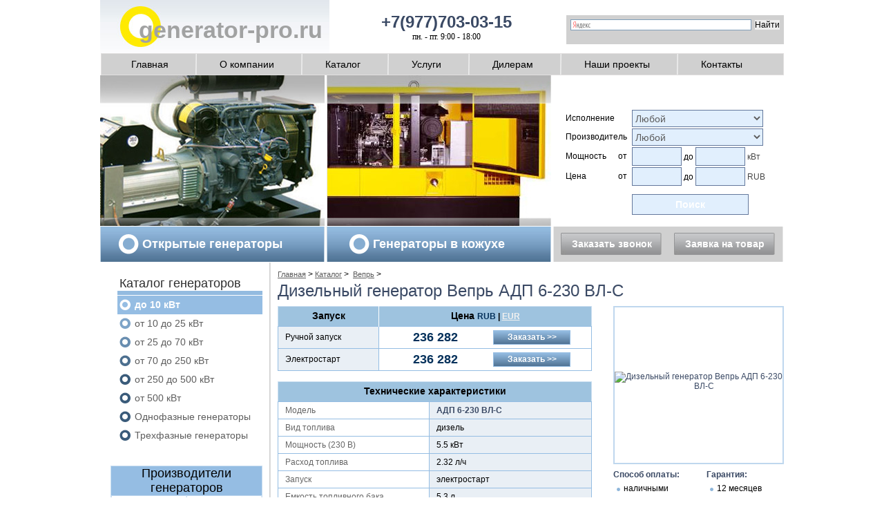

--- FILE ---
content_type: text/html; charset=utf-8
request_url: https://generator-pro.ru/catalog/vepr/adp6230vlc
body_size: 8058
content:
		<!DOCTYPE html>
<html>
	<head>
		<meta charset="utf-8">
		<meta name="description" content="Дизельный генератор АДП 6-230 ВЛ-С - описание, инструкции, цены">
		<meta name="keywords" content="АДП 6-230 ВЛ-С">
		<title>Дизельный генератор АДП 6-230 ВЛ-С - мощностью 5.5 кВт</title>
		<script src="/js/jquery.min.js"></script>
		<script src="/js/jquery.infieldlabel.js"></script>
		<script src="/js/jquery.splash.js"></script>
		<script src="/js/magic.js"></script>
		<script src="/js/tools.js"></script>
		<script src="/js/jquery.fancybox.js"></script>	
		<script src="/js/user.js"></script>		
		<link rel="stylesheet" type="text/css" href="/css/jquery.fancybox.css" />	
		<link rel="stylesheet" type="text/css" href="/css/styles.css" />	
		<!--[if IE]> 
		<link href="/css/ie-fix.css" type="text/css" rel="stylesheet" /> 
		<![endif]-->
		<!--[if IE 6]>
			<script type="text/javascript" src="/js/DD_belatedPNG_0.0.8a-min.js"></script>
			<script type="text/javascript">
				DD_belatedPNG.fix('.png, .b-list__item, .b-banner__link_calculator, .b-leaders__special, .b-leaders__special_econom');
			</script>
		<![endif]-->
		<link href="/fav.ico" type="image/x-icon" rel="SHORTCUT ICON">
	</head>
	<body>

		<div id="container">
			<div id="head">
				<a href="/" class="logo">generator-pro.ru</a>
<div class="b-phone">
	+7(977)703-03-15
	<p class="b-time">пн. - пт. 9:00 - 18:00</p>
</div>
<div class="search">				
					
						<!--label class="infield" for="site_search">Поиск по сайту</label>
						<input type="text" id="site_search" class="search_in" size="30">
						<input type="image" src="/images/find.jpg" class="search_but"--> 

<div class="ya-site-form ya-site-form_inited_no" onclick="return {'bg': '#d0d0d0', 'target': '_self', 'language': 'ru', 'suggest': true, 'tld': 'ru', 'site_suggest': true, 'action': 'http://generator-pro.ru/search-result/', 'webopt': false, 'fontsize': 12, 'arrow': false, 'fg': '#000000', 'searchid': '1915747', 'logo': 'rb', 'websearch': false, 'type': 2}"><form action="http://yandex.ru/sitesearch" method="get" target="_self"><input type="hidden" name="searchid" value="1915747" /><input type="hidden" name="l10n" value="ru" /><input type="hidden" name="reqenc" value="" /><label class="infield" for="site_search">Поиск по сайту</label><input type="text" name="text" value=""  id="site_search" class="search_in" size="30" /><input type="submit" value="Найти" /></form></div><style type="text/css">.ya-page_js_yes .ya-site-form_inited_no { display: none; }</style><script type="text/javascript">(function(w,d,c){var s=d.createElement('script'),h=d.getElementsByTagName('script')[0],e=d.documentElement;(' '+e.className+' ').indexOf(' ya-page_js_yes ')===-1&&(e.className+=' ya-page_js_yes');s.type='text/javascript';s.async=true;s.charset='utf-8';s.src=(d.location.protocol==='https:'?'https:':'http:')+'//site.yandex.net/v2.0/js/all.js';h.parentNode.insertBefore(s,h);(w[c]||(w[c]=[])).push(function(){Ya.Site.Form.init()})})(window,document,'yandex_site_callbacks');</script>
</div>



					


				<div class="clear-all"></div>
				<div class="top-menu">
					<ul class="menu-items">
						<li class="first_li"><a href="/">Главная</a></li><li><a href="/o-kompanii/">О компании</a></li><li><a href="/catalog/">Каталог</a></li><li><a href="/uslugi/">Услуги</a></li><li><a href="/dileram/">Дилерам</a></li><li><a href="/portfolio/">Наши проекты</a></li><li><a href="/contacts/">Контакты</a></li>
					</ul>
				</div>
				<div class="trio">
					<div class="trio-one">
			<span class="blue-button"><a href="/search/result?block_id=51&construction_gen=%D0%BE%D1%82%D0%BA%D1%80%D1%8B%D1%82%D0%BE%D0%B5">Открытые генераторы</a></span>
</div>
<div class="trio-two">
			<span class="blue-button"><a href="/search/result?block_id=51&construction_gen=кожух">Генераторы в кожухе</a></span>
</div>
<div class="trio-three">
						<div class="gen-search">
							<span class="h4">Поиск по генераторам</span>
							<form method="get" action="/search/result" id="searchform">
								<input type="hidden" value="51" name="block_id">
								<table cellspacing="0" cellpadding="0" border="0">
								<tbody><tr>
									<th>Исполнение</th>
									<td>
										<select name="construction_gen">
											<option value="">Любой</option>
											<option value="открытое" >открытое</option>
											<option value="кожух" >в кожухе</option>
										</select>
									</td>
								</tr>
								<tr>
									<th>Производитель</th>
									<td>
									<select name="categories[]">
										<option value="17">Любой</option>
										
										
																							<option value="2" >Wilson</option>
																							<option value="3" >Kubota</option>
																							<option value="4" >Energo</option>
																							<option value="5" >Elemax</option>
																							<option value="7" >KOHLER-SDMO</option>
																							<option value="8" >Gesan</option>
																							<option value="9" >Вепрь</option>
																							<option value="10" >Geko</option>
																							<option value="23" >Энерго</option>
																							<option value="25" >Cummins</option>
																							<option value="26" >Rid</option>
																							<option value="30" >Toyo</option>
																							<option value="31" >Generac</option>
																							<option value="33" >Robin-Subaru</option>
																							<option value="34" >CTG</option>
																							<option value="35" >ТСС</option>
																							<option value="36" >MVAE</option>
																							<option value="39" >Shindaiwa</option>
																							<option value="40" >EUROPOWER</option>
																					
										
											
									</select>
									</td>
								</tr>
								<tr>
									<th>Мощность <span><label for="power_all_gen_from" class="from">от</label></span></th>
									<td><input type="text" class="from" name="power_all[from]" id="power_all_gen_from" value="" maxlength="4">
					<label for="power_all_gen_to" class="to">до</label>
					<input type="text" class="to" name="power_all[to]" id="power_all_gen_to" value="" maxlength="4"> кВт
									</td>
								</tr>
								<tr>
									<th>Цена <span><label for="price_from" class="frompr">от</label></span></th>
									<td><input type="text" class="frompr" name="price[from]" id="price_from" value="" maxlength="8">
									<label for="price_to" class="topr">до</label>	<input type="text" class="topr" name="price[to]" id="price_to" value="" maxlength="8"> RUB
									</td>
								</tr>
								<tr>
								<th>&nbsp;</th>
								<td><input type="submit" value="Поиск" class="btn-new"></td>
								</tr>
								</tbody>
								</table>
							</form>
						</div>
			</div><form method="post" id="order_form" action="/order/result" data-block_id="65" data-callback="send_form_call_order" data-result_tpl="/templates/site/forms/ajax_form_rezults/order-call.html" data-conteiner_tpl="/templates/site/forms/ajax_form_conteiners/order-call.html">
	<div class="call">
		<div class="head-button-zvonok2"><a href="/zayavka/" class="call_but2">Заявка на товар</a></div>
			<div id="perezv" class="call_hidden">
				<div class="head-button-zvonok j-form-click"><a class="call_but" id="perezvlink">Заказать звонок</a></div>
				<div class="j-bottom">
					
				</div>
			</div>
	</div>
</form>
				</div>
			</div>
			<div id="columns">
				<div id="left" class="column">
					<div class="catalog">
<p class="h2">Каталог генераторов</p>
<ul class="blue_circles">
		
	<li class="first active">
		<a href="https://generator-pro.ru/catalog/do-10-kvt/" >
		до 10 кВт</a>
	</li>
		
	<li class="second">
		<a href="https://generator-pro.ru/catalog/ot-10-do-25-kvt/" >
		от 10 до 25 кВт</a>
	</li>
		
	<li class="third">
		<a href="https://generator-pro.ru/catalog/ot-25-do-70-kvt/" >
		от 25 до 70 кВт</a>
	</li>
		
	<li class="fourth">
		<a href="https://generator-pro.ru/catalog/ot-70-d0-250-kvt/" >
		от 70 до 250 кВт</a>
	</li>
		
	<li class="fifth">
		<a href="https://generator-pro.ru/catalog/ot-250-do-500-kvt/" >
		от 250 до 500 кВт</a>
	</li>
		
	<li class="">
		<a href="https://generator-pro.ru/catalog/ot-500-kvt/" >
		от 500 кВт</a>
	</li>
		
	<li class="">
		<a href="https://generator-pro.ru/catalog/odnofaznye-generatory/" >
		Однофазные генераторы</a>
	</li>
		
	<li class="">
		<a href="https://generator-pro.ru/catalog/trehfaznye-generatory/" >
		Трехфазные генераторы</a>
	</li>
		
</ul>
</div>




					
					<table cellspacing="0" cellpadding="0" border="0" class="table_brends">
						<tr><th colspan="2">Производители генераторов</th></tr>
							<tr>
					<td>
						<a href="https://generator-pro.ru/catalog/mvae/" class="mvae">MVAE</a>
					</td>
				
								<td>
						<a href="https://generator-pro.ru/catalog/shindaiwa/" class="shindaiwa">Shindaiwa</a>
					</td>
				</tr>
				<tr>
					
								<td>
						<a href="https://generator-pro.ru/catalog/europower/" class="europower">EUROPOWER</a>
					</td>

					
								<td>
						<a href="https://generator-pro.ru/catalog/wilson/" class="wilson">Wilson</a>
					</td>
				</tr>
				<tr>
					
								<td>
						<a href="https://generator-pro.ru/catalog/elemax/" class="elemax">Elemax</a>
					</td>

					
								<td>
						<a href="https://generator-pro.ru/catalog/gesan/" class="gesan">Gesan</a>
					</td>
				</tr>
				<tr>
					
								<td>
						<a href="https://generator-pro.ru/catalog/vepr/" class="vepr">Вепрь</a>
					</td>

					
								<td>
						<a href="https://generator-pro.ru/catalog/tss/" class="tss">ТСС</a>
					</td>
				</tr>
				<tr>
					
								<td>
						<a href="https://generator-pro.ru/catalog/geko/" class="geko">Geko</a>
					</td>

					
								<td>
						<a href="https://generator-pro.ru/catalog/kubota/" class="kubota">Kubota</a>
					</td>
				</tr>
				<tr>
					
								<td>
						<a href="https://generator-pro.ru/catalog/energo/" class="energo">Energo</a>
					</td>

					
								<td>
						<a href="https://generator-pro.ru/catalog/energo-rus/" class="energo-rus">Энерго</a>
					</td>
				</tr>
				<tr>
					
								<td>
						<a href="https://generator-pro.ru/catalog/sdmo/" class="sdmo">KOHLER-SDMO</a>
					</td>

					
								<td>
						<a href="https://generator-pro.ru/catalog/cummins/" class="cummins">Cummins</a>
					</td>
				</tr>
				<tr>
					
								<td>
						<a href="https://generator-pro.ru/catalog/rid/" class="rid">Rid</a>
					</td>

					
								<td>
						<a href="https://generator-pro.ru/catalog/toyo/" class="toyo">Toyo</a>
					</td>
				</tr>
				<tr>
					
								<td>
						<a href="https://generator-pro.ru/catalog/generac/" class="generac">Generac</a>
					</td>

					
								<td>
						<a href="https://generator-pro.ru/catalog/robin-subaru/" class="robin-subaru">Robin-Subaru</a>
					</td>
				</tr>
				<tr>
					
								<td  colspan="2">
						<a href="https://generator-pro.ru/catalog/ctg/" class="ctg">CTG</a>
					</td>
				</tr>
					
	</table>



					<br />
					<div class="uslugi">
							<p class="h2">Дополнительные услуги</p>
							<ul class="blue_circles">
								<li class="first"><a href="/uslugi/dostavka/">Доставка</a></li>
								<li class="second"><a href="/uslugi/montazh/">Монтаж генераторов</a></li>
<li class="second"><a href="/uslugi/remont-i-obsluzhivanie//">Обслуживание и ремонт</a></li>
								<li class="third"><a href="/uslugi/rent/">Аренда генераторов</a></li>
												<li class="fifth"><a href="/specialnoe-ispolnenie/">Контейнерное исполнение</a></li>
							</ul>
					</div>
<br />

					
				</div>
				<div id="center2" class="column">
					<div class="content">
							<div class="path clearfix">
		<div><a href="/">Главная</a>&nbsp;>&nbsp;</div>
					<div><a href="https://generator-pro.ru/catalog/">Каталог</a>&nbsp;>&nbsp;&nbsp;</div>
					<div><a href="https://generator-pro.ru/catalog/vepr/">Вепрь</a>&nbsp;>&nbsp;&nbsp;</div>
			</div>
						<script type="text/javascript">
$(document).ready(function()
{
	$('#incompare').load('/inlinecompare');
	
	$('.splash_img').click(function() 
	{
		$.splash("image-viewer").html('<img src='+$(this).attr('big')+' id="big-image-view" style="max-height: 550px; max-width: 700px">').hide();
		$("#big-image-view").load(function()
		{
			$("#image-viewer").show();
			if($("#big-image-view").height() > 550) $("#big-image-view").css('height', '550px');
			$("#image-viewer").trigger('reposition');
		});
	});
});
</script>

<h1>Дизельный генератор Вепрь АДП 6-230 ВЛ-С</h1>
<div class="clear-all" style="height:10px"></div>
	<div class="right-photo">
		<div class="photo-border">
					<a class="fancybox" title="Дизельный генератор Вепрь АДП 6-230 ВЛ-С" href="/cache/thumbnails/2d118babb5e7c9ceaf15f700dbfd3b74.jpg">
				<img src="/cache/thumbnails/a3ebc2ac10dbf3f9c61187251f1319da.jpg" alt="Дизельный генератор Вепрь АДП 6-230 ВЛ-С" title="Дизельный генератор Вепрь АДП 6-230 ВЛ-С" style="margin: 0px auto 10px; width: 230px;">
			</a>
				</div>
		<div class="right-photo_text">
		<table class="right-photo_text_detail" cellspacing="0" cellpadding="0">
			<tr>
				<td class="right-photo_text_detail_zag">Способ оплаты:</td>
				<td class="right-photo_text_detail_zag">Гарантия:</td>
			</tr>
			<tr>
				<td>
					<ul class="blue-ul">
						<li>наличными</li>
						<li>безналичными</li>
					</ul>
				</td>
				<td>
					<ul class="blue-ul">
						<li>12 месяцев</li>
					</ul>
				</td>
			</tr>	
		</table>
								<table class="right-photo_text_sertif" cellspacing="0" cellpadding="0">
			<tr>
							<td><a class="fancybox" rel="group" title="Сертификат соответствия" href="/images/sertif-vepr-1big.png"><img src="/cache/thumbnails/94baa62457f9a7105cba386bc95e955c.png" /></a></td>
				
							<td><a class="fancybox" rel="group" title="Сертификат соответствия" href="/images/sertif-vepr-2big.png"><img src="/cache/thumbnails/67c9b14495a5b7c9e120bc859c238763.png" /></a></td>
				
			</tr>
			<tr>
				<td colspan="2" class="f-center">Сертификаты соответствия</td>
				
			</tr>	
		</table>
								</div>
	</div>
	<table cellspacing="0" cellpadding="0" class="t-good">
							<thead>
								<tr>
									<th class="th-bord">Запуск</th>
									<th>Цена <div><strong event="select-rub" style="cursor: pointer;" class="act">RUB</strong>&nbsp;|&nbsp;<strong event="select-eur" style="cursor: pointer;">EUR</strong>
			</div>								</th>
								</tr>
							</thead>
							<tbody> 
                           						   							<tr>
									<td class="pusk">
										Ручной запуск
									</td>
									<td class="money">
										<span currency="RUB" data-producer="Вепрь (Россия)" value="236282.31">236 282</span> <a class="zajavka" href="/zayavka#50&price" class="knopka">Заказать >></a>
										
									</td>
								</tr>
															 
															<tr>
									<td class="pusk">
										Электростарт
									</td>
									<td class="money">
										<span currency="RUB" data-producer="Вепрь (Россия)" value="236282.31">236 282</span> <a class="zajavka" href="/zayavka#50&price_es" class="knopka">Заказать >></a>
									</td>
								</tr>
																													</tbody>
						</table>


<table cellspacing="0" cellpadding="0" class="t-good">
	<thead>
		<tr>
			<th colspan="2">Технические характеристики</th>
		</tr>
	</thead>
	<tbody>
			<tr>
			<td class="nom">Модель</td>
			<td class="val"><span>АДП 6-230 ВЛ-С</span></td>
		</tr>
					<tr>
			<td class="nom">Вид топлива</td>
			<td class="val">дизель</td>
		</tr>
				<tr>
			<td class="nom">Мощность (230 В)</td>
			<td class="val">5.5 кВт</td>
		</tr>
					<tr>
			<td class="nom">Расход топлива</td>
			<td class="val">2.32 л/ч</td>
		</tr>
				<tr>
			<td class="nom">Запуск</td>
			<td class="val">электростарт</td>
		</tr>
				<tr>
			<td class="nom">Емкость топливного бака</td>
			<td class="val">5.3 л</td>
		</tr>
				<tr>
			<td class="nom">Исполнение</td>
			<td class="val">открытое</td>
		</tr>
							
					<tr>
			<td class="nom">Вес</td>
			<td class="val">111 кг</td>
		</tr>
				<tr>
			<td class="nom">Габариты</td>
			<td class="val">820х520х650 мм</td>
		</tr>
			</tbody>
</table>
<p class="consult t-good">Компания-производитель оставляет за собой право изменять технические характеристики моделей без предварительного уведомления, оборудование на фото может отличаться от оригинала.</p>
<div class="consult">
Получить консультацию у специалиста по данному товару вы можете по телефону <span>+ 7 (495) 984- 40-14</span>
</div>
<div class="uslugi_zag">С данным товаром предлагаем услуги:</div>
<div class="uslugi_left">
<div class="uslugi1 uslugi_detail"><span>Выезд специалиста на объект</span></div>
<div class="uslugi2 uslugi_detail"><span>Монтаж “под ключ”</span></div>
<div class="uslugi3 uslugi_detail"><span>Сервисное обслуживание</span></div>
</div>
<div class="uslugi_right">
<div class="uslugi4 uslugi_detail"><span>Доставка</span></div>
<div class="uslugi5">
	<ul class="blue-ul">
		<li>по Москве и МО - <b>1-3 дня</b></li>
		<li>по всей России - <b>1-14 дней</b></li>
		<li>при сумме заказа от 20 000 рублей - <b>БЕСПЛАТНО</b></li>
	</ul>
</div>
</div>
<br><div class="clear-all"></div>

					</td>
	</tr>
	<tr>
		<td colspan="2">
			<table cellspacing="0" cellpadding="0" border="0" class="other">
				<thead>
					<tr>
						<th>Дополнительная информация</th>
					</tr>
				</thead>
				<tbody>
					<tr>
						<td class="nom">
						<ul class="ul"> <li>Высоконадёжные, экономичные 4-х тактные двигатели, адаптированные к работе с использованием топлива и масел отечественного производства. Периодичность технических обслуживаний – через 100 часов работы.</li> <li>Все двигатели оснащены аварийной системой защиты по уровню масла: при снижении уровня масла в картере двигателя ниже допустимого – двигатель останавливается, обеспечивая защиту от поломки.</li> <li>Некоторые двигатели оборудованы глушителями увеличенного объёма, что обеспечивает значительное снижение уровня шума электроагрегатов и позволяет отнести их в разряд «тихих».</li> <li>Система зажигания обеспечивает пуск двигателя даже в суровые российские зимы.</li> <li>На генераторе установлен регулятор напряжения, который обеспечивает стабильность напряжения во всём диапазоне нагрузок. Электронный регулятор напряжения разработан специально для российских условий.</li> <li>Высокое качество электроэнергии генераторов позволяет использовать их для электропитания сложного электронного оборудования, средств связи, специальных и бытовых потребителей.</li> <li>Электроагрегаты, снабжённые электростартерным пуском, обеспечивают подзаряд собственного аккумулятора в период работы.</li> <li>В целях повышения электробезопасности обслуживающего персонала все электроагрегаты имеют специальную клемму для подключения заземляющего устройства.</li> </ul>
						</td>
					</tr>
				</tbody>
			</table>
		</td>
	</tr>
		</table>

					</div>
				</div>
			</div>
			<div class="clear-all"></div>
			<div id="footer">
				<div class="footer-left">
					<div class="f-left-cont">
						<div class="liv">
<!--LiveInternet counter--><script type="text/javascript"><!--
document.write("<a href='http://www.liveinternet.ru/click' "+
"target=_blank><img src='//counter.yadro.ru/hit?t45.2;r"+
escape(document.referrer)+((typeof(screen)=="undefined")?"":
";s"+screen.width+"*"+screen.height+"*"+(screen.colorDepth?
screen.colorDepth:screen.pixelDepth))+";u"+escape(document.URL)+
";"+Math.random()+
"' alt='' title='LiveInternet' "+
"border='0' width='31' height='31'><\/a>")
//--></script><!--/LiveInternet-->
</div>

<!-- Yandex.Metrika counter -->
<script type="text/javascript">
var yaParams = {/*Здесь параметры визита*/};
</script>

<script type="text/javascript">
(function (d, w, c) {
(w[c] = w[c] || []).push(function() {
try {
w.yaCounter15625777 = new Ya.Metrika({id:15625777, enableAll: true, webvisor:true,params:window.yaParams||{ }});
} catch(e) {}
});

var n = d.getElementsByTagName("script")[0],
s = d.createElement("script"),
f = function () { n.parentNode.insertBefore(s, n); };
s.type = "text/javascript";
s.async = true;
s.src = (d.location.protocol == "https:" ? "https:" : "http:") + "//mc.yandex.ru/metrika/watch.js";

if (w.opera == "[object Opera]") {
d.addEventListener("DOMContentLoaded", f);
} else { f(); }
})(document, window, "yandex_metrika_callbacks");
</script>
<noscript><div><img src="//mc.yandex.ru/watch/15625777" style="position:absolute; left:-9999px;" alt="" /></div></noscript>
<!-- /Yandex.Metrika counter -->


<!-- Roistat  -->
<script>
(function(w, d, s, h, id) {
    w.roistatProjectId = id; w.roistatHost = h;
    var p = d.location.protocol == "https:" ? "https://" : "http://";
    var u = /^.*roistat_visit=[^;]+(.*)?$/.test(d.cookie) ? "/dist/module.js" : "/api/site/1.0/"+id+"/init";
    var js = d.createElement(s); js.charset="UTF-8"; js.async = 1; js.src = p+h+u; var js2 = d.getElementsByTagName(s)[0]; js2.parentNode.insertBefore(js, js2);
})(window, document, 'script', 'cloud.roistat.com', '11324501a6cb1734df2c81e704af1a48');
</script>

<!-- BEGIN JIVOSITE CODE {literal} -->
<script type='text/javascript'>
(function(){ var widget_id = 'sSTfdZu27c';var d=document;var w=window;function l(){
var s = document.createElement('script'); s.type = 'text/javascript'; s.async = true; s.src = '//code.jivosite.com/script/widget/'+widget_id; var ss = document.getElementsByTagName('script')[0]; ss.parentNode.insertBefore(s, ss);}if(d.readyState=='complete'){l();}else{if(w.attachEvent){w.attachEvent('onload',l);}else{w.addEventListener('load',l,false);}}})();</script>
<!-- {/literal} END JIVOSITE CODE -->

<!-- BEGIN JIVOSITE INTEGRATION WITH ROISTAT -->
<script type='text/javascript'>
var getCookie = window.getCookie = function (name) {
var matches = document.cookie.match(new RegExp("(?:^|; )" + name.replace(/([\.$?*|{}\(\)\[\]\\\/\+^])/g, '\\$1') + "=([^;]*)"));
return matches ? decodeURIComponent(matches[1]) : undefined;
};
function jivo_onLoadCallback() {
jivo_api.setUserToken(getCookie('roistat_visit'));
}
</script>
<!-- END JIVOSITE INTEGRATION WITH ROISTAT --> 

<!-- Global site tag (gtag.js) - Google Analytics -->
<script async src="https://www.googletagmanager.com/gtag/js?id=UA-148831879-3"></script>
<script>
window.dataLayer = window.dataLayer || [];
function gtag(){dataLayer.push(arguments);}
gtag('js', new Date());

gtag('config', 'UA-148831879-3');
</script>

						<span class="copy">Copyright © 2007-2026</span>
					</div>
				</div>
				<div class="footer-center">
					<ul class="menu-bot">
						<li><a href="/">Главная</a></li><li><a href="/dileram/">Дилерам</a></li><li><a href="/o-kompanii/">О компании</a></li><li><a href="/otzyvy/">Отзывы</a></li><li><a href="/uslugi/">Услуги</a></li><li><a href="/contacts/">Мы на карте</a></li>
					</ul>
					<div class="phone-bot">
						+7(977)703-03-15 
						<span>пн. - пт. 9:00 - 18:00</span>
					</div>
					<div class="adress">
					Российская федерация, г. Москва, ул. Удальцова, 1А
					</div>
<p class="clear-all h-pb10 h-mt20 f-center">Информация на сайте generator-pro.ru не является публичной офертой.</p>

				</div>
				<div class="footer-right">
					<ul class="menu-dop">
						<li><a href="/zayavka/">Заявка на оборудование</a></li><li><a href="/contacts/">Контактная информация</a></li>
					</ul>
					
				</div>
				<div class="clear-all"></div>
			</div>
			<div id="menu_back"></div>
			<div id="content2_back"></div>
		</div>
	</body>
</html>


--- FILE ---
content_type: text/css
request_url: https://generator-pro.ru/css/styles.css
body_size: 59521
content:
body {
    background-color:#FFFFFF;
}

html, body{height: 100%;}

* {
	border: 0 none;
	color: #000000;
	font-family:Verdana, Arial, Tahoma,sans-serif;
	margin: 0;
	padding: 0;
}
a {
	font-family:Arial, Tahoma,sans-serif;
}
#container {
	margin: 0 auto;
	padding: 0px;
	width: 1000px;
	min-height: 100%;
	height: auto !important;
	height: 100%;
	position: relative;
}
div {
    font-size: 12px;
}
.clear-all {
    clear: both;
}
img {
    border: 0 none;
}
.img_l {
    float: left;
    margin-right: 15px;
    margin-top: 5px;
	margin-left: 10px;
}
.img_r {
    float: right;
    margin-left: 15px;
    margin-top: 5px;
}
.img_c {
    text-align: center;
}

ul, ol {
    font-size: 12px;
}
ul {
    list-style: circle outside none;
}
ul li {
	list-style: circle inside none;
    line-height: 14px;
    padding-bottom: 5px;
    padding-top: 5px;
}
.content ul li{
	margin-left: 15px;
}
ol {
    margin-left: 0px;
}
ol li {
    line-height: 14px;
    padding-bottom: 5px;
    padding-top: 5px;
}

p {
    padding: 0;
}
a, a * {
    color: #3a4964;
}
a {
    font-size: 12px;
}
a:hover, a:hover * {
    text-decoration: none;
}
h1, .h1 {
    color: #3a4964;
    font: normal 24px/24px arial, tahoma, sans-serif;
}
h2, .h2, #center .content p.h2 {
    color: #3a4964;
    font: bold 14px Arial,Tahoma,Helvetica,sans-serif;
}
h3, .h3 {
    color: #000000 !important;
    font: normal 12px Verdana,Tahoma,Helvetica,sans-serif;
}
.content input, .content textarea {
	 border: 1px solid #64789C;
	 margin: 5px;
	 font: normal 11px Verdana,Tahoma,Helvetica,sans-serif;
}
#head {
    margin: 0px 5px;
	background: #fff;
}
.logo {
	background: url("../images/logo-bg.jpg") no-repeat scroll left top transparent;
    color: #A1A2A2;
    display: block;
    float: left;
    font: bold 34px arial;
     padding: 24px 0 14px 56px;
    text-decoration: none;
    width: 276px;
}

.phone {
	color: #3A4964;
    float: left;
    font: bold 24px arial;
    padding: 31px 0 0;
    text-align: center;
    width: 338px;
}
.search {
	background-color:#d0d0d0;
	margin-top:22px;
	position: relative;
	float: right;
	width: 315px;
	height: 42px;
}
.search form {
	margin-left:50px;
	 margin-top: 7px;
}
.search form .infield {
    color: #888888;
    font-size: 14px;
    left: 90px;
    position: absolute;
    top: 14px;
}
.search form input {
	display:block;
}
.search_in {
    background: url("../images/search.jpg") no-repeat scroll left top transparent;
    color: #888888;
	font-size: 14px;
	float: left;
    height: 29px;
    padding: 0px;
    width: 203px;
	text-align:center;
}
.search_but {
	float: left;
    margin-left: 15px;
    margin-top: 2px;
}
.top-menu {
    background: none #d0d0d0;
	border:1px solid #e1dfdf;
    height: 30px;
    margin: 0 auto;
    width: 987px;
	
}
.menu-items{
    height: 30px;
    margin: 0 auto;
	display: table;
    width: 970px;
}
.menu-items li {
   background: url("../images/twopx.jpg") no-repeat scroll left top transparent;
    float: left;
   /* height: 30px;*/
    list-style: none outside none;
}
.menu-items .first_li{
	background: none;
}
.menu-items li a {
    color: #010101;
    display: block;
    font-size: 14px;
    line-height: 20px;
    padding: 0 39px 0 35px;
    text-decoration: none;
}
.trio{
	height:271px;
	
}
.trio .trio-one, .trio .trio-two {
	float:left;
	padding:219px 0px 0px 0px;
}

.trio .trio-one {
	background: url("../images/gen-open.jpg") no-repeat scroll left top transparent;
	width:325px;
}
.trio .trio-two {
	background: url("../images/gen-kojyh.jpg") no-repeat scroll left top transparent;
	margin-left:3px;
	width:325px;
}

.trio .trio-three {
	background: url("../images/gen-search.jpg") no-repeat scroll left top transparent;
	margin-left:3px;
	float:left;
	width:332px;
	padding:0px;
}
.trio .blue-button {
	background: url("../images/blue-butt-bg.jpg") repeat-x scroll left top transparent;
	border-right: 1px solid #C0D3E3;
	border-left: 1px solid #C0D3E3;
	height:51px;
	width: 323px;
	display:block;
	text-align: center;
}
.trio .blue-button a{
	background: url("../images/blue_but.png") no-repeat scroll left center transparent;
    color: #FFFFFF;
    font: bold 18px/50px arial,sans-serif;
    padding: 5px 35px;
    text-align: center;
    text-decoration: none;
	position: relative;
	//padding: 0px 35px;
	//background-position: left center;
	
}
.trio .blue-button a:hover {
	background: url("../images/blue_but_hover.png") no-repeat scroll left center transparent;
	color:#05315b;
	//background-position: left center;
	//background-position: left center;
}
.gen-search{
	height:219px;
	}
.gen-search .h4 {
	color: #FFFFFF;
    display: block;
    font: bold 14px arial,sans-serif;
    height: 30px;
    padding-top: 12px;
    text-align: center;
}
.gen-search table {
	margin:8px 0px 0px 18px;
	
}
.gen-search table  th, .gen-search table  td {
	text-align: left;	
	vertical-align: middle;
	font: normal 12px verdana,sans-serif;
	padding-bottom:2px;
}

.gen-search th {
	color: #010101;
	padding-right:7px;
	
	
}
.gen-search th span{
	color: #474747;
	float:right;
	font: normal 12px verdana,sans-serif;
}
.gen-search td{
	color: #474747;
}
.gen-search td select {
    background: none repeat scroll 0 0 #e1effd;
    border: 1px solid #64789c;
    height: 25px;
    width: 190px;
	color:#5d5d5d;
	font: normal 14px arial,sans-serif;
}
.gen-search td select option{
	color:#5d5d5d;
	font: normal 14px arial,sans-serif;
}
.gen-search td input {
    background: none repeat scroll 0 0 #e1effd;
    border: 1px solid #64789c;
    height: 25px;
    width: 70px;
}
.gen-search td .btn {
	background: url("../images/bg-search-but.jpg") repeat-x scroll 0 0 #e1effd;
	color: #020202;
	cursor:pointer;
	margin-top:10px;
	font: normal 14px arial,sans-serif;
	height: 22px;
	width: 147px;
}

.gen-search td .btn-new {
	background: url("../images/bg-search-but-new.png") repeat-x scroll 0 0 #e1effd;
	color: #020202;
	cursor:pointer;
	margin-top:10px;
	font: normal 14px arial,sans-serif;
	height: 30px;
	width: 169px;
	font: bold 14px arial,sans-serif;
	color:#ffffff;
}

.call {
	background: none no-repeat scroll 0 0 #D0D0D0;
    border-left: 1px solid #E9E9E9;
    border-right: 1px solid #E9E9E9;
    float: left;
    font: 11px/12px verdana,sans-serif;
    height: 51px;
    margin-left: 3px;
    width: 331px;
}
.call span {
	color: #5F5F5F;
    display: block;
	float: left;
   padding: 15px 0 0 15px;
}
.call a.call_but{	
	background: url("../images/call_but.jpg") no-repeat scroll left top transparent;
    color: #FFFFFF;
	cursor: pointer;
    float: left;
    font: bold 14px arial,sans-serif;
    margin: 9px 0 0 10px;
    padding: 8px 16px;
    text-align: center;
    text-decoration: none;
	-margin: 9px 0 0 8px;
}
#columns {
	чoverflow:hidden;
	position: relative;
    _zoom:1;
	display: flex;
}

.h-pb10 {
	padding-bottom: 10px;
}

.h-mt20 {
	margin-top: 20px;
}

#left {
	width:220px;
	border-right: 1px solid #d0d0d0;
	padding-top: 20px;
	padding-right:10px;
	padding-left:20px;
	-width:210px;
	-padding-right:5px;
	//width:220px;
	//padding-right:5px;
}
#center {
	width:500px;
	background-color: #fff;
	border-left: 1px solid #e0e0e0;
	border-right: 1px solid #d0d0d0;
}
#center .content {
	margin: 20px 7px 30px 10px;
}
#right {
	width:225px;
	padding-top: 20px;
	padding-right:10px;
	padding-left:10px;
	float: right;
}
#left, #center, #center2{
	 float:left;
}

#left .h2, #right .h2 {
	color:#2d2d2d;
	display: block;
	border-bottom:6px solid #93bbe0;
	font:normal 18px arial, sans-serif;
	padding: 0 3px;
}
#left .catalog {
	padding-left: 10px;
}

.blue_circles {
 margin-top: 1px;
	list-style: none outside none;

}
.blue_circles li{
	color:#5d5d5d;
	font: normal 14px arial;
	list-style: none inside none;
	padding-top: 0;
	padding-bottom: 0;	
}
.blue_circles li a{
	color:#5d5d5d;
	display: block;
	font: normal 14px/27px arial;
	text-decoration:none;
	padding-left: 25px;
}
.blue_circles li a:hover, .blue_circles .active a {
	color: #fff;
	font-weight: bold;
	//font-weight: normal;
	
}
.blue_circles li{
	background: url("../images/blue_circle_5.png") no-repeat scroll 3px 5px transparent;
	position:relative;
	-background-position: 3px 5px;
	//background-position: 3px 5px;
	
}
.blue_circles .first{
	background: url("../images/blue_circle_1.png") no-repeat scroll 3px 5px transparent;
}
.blue_circles .second{
	background: url("../images/blue_circle_2.png") no-repeat scroll 3px 5px transparent;
}
.blue_circles .third{
	background: url("../images/blue_circle_3.png") no-repeat scroll 3px 5px transparent;
}
.blue_circles .fourth{
	background: url("../images/blue_circle_4.png") no-repeat scroll 3px 5px transparent;
}
.blue_circles .fifth{
	background: url("../images/blue_circle_5.png") no-repeat scroll 3px 5px transparent;
}
.blue_circles li:hover, .blue_circles .active {
	position:relative;
	background: url("../images/punkt.png") no-repeat scroll 3px 5px #95bde3;	
}
.blue_circles .first:hover, .blue_circles .first.active , .blue_circles .second:hover, .blue_circles .second.active, .blue_circles .third:hover, .blue_circles .third.active, .blue_circles .fourth:hover, .blue_circles .fourth.active, .blue_circles .fifth:hover, .blue_circles .fifth.active{
	background: url("../images/punkt.png") no-repeat scroll 3px 5px #95bde3;	
}

.table_brends_line {
    margin: 10px 0 !important;
    width: 99% !important;
}
.table_brends_line td{
    width: 20% !important;
}
.table_brends {
	background-color: #FFFFFF;
	margin-top:30px;
	margin-bottom:20px;
	width:220px;
	border:1px solid #cadef1;
	border-bottom:2px solid #95bde3;
}
.table_brends th {
	background-color:#95bde3;
	font: normal 18px arial, sans-serif;
	color:#000000;
	padding:0px;
	text-align:center;
}
.table_brends td{
	margin-top:30px;
	width:50%;
	border-top:1px solid #bfd7ee;
	border-right:1px solid #e0ecf7;
	border-bottom:1px solid #d5e5f4;
	border-left:1px solid #cadef1;
	padding-bottom:10px;
	vertical-align:bottom;
}
.table_brends td a{
	color: #000000;
    display: block;
    font: 11px/12px verdana,sans-serif;
    text-align: center;
	padding-top:43px;
	margin: 0 12px;
}
.table_brends td .wilson, .wilson {
	background: url("../images/brend-wilson.jpg") no-repeat scroll top center transparent;
	padding-top:50px;
	margin: 0px !important;
}
.table_brends td .wilson:hover, .wilson:hover {
	background: url("../images/brend-wilson-h.jpg") no-repeat scroll top center transparent;
	padding-top:50px;
}
.table_brends td .kubota, .kubota{
	background: url("../images/brend-kubota.jpg") no-repeat scroll top center transparent;
	padding-top:50px;
}
.table_brends td .kubota:hover, .kubota:hover	{
	background: url("../images/brend-kubota-h.jpg") no-repeat scroll top center transparent;
	padding-top:50px;
}
.table_brends td .energo, .energo {
background: url("../images/brend-energo.jpg") no-repeat scroll top center transparent;
}
.table_brends td .energo:hover, .energo:hover  {
background: url("../images/brend-energo-h.jpg") no-repeat scroll top center transparent;
}
.table_brends td .energo-rus, .energo-rus {
background: url("../images/energo-rus.png") no-repeat scroll center 6px transparent;
}
.table_brends td .energo-rus:hover, .energo-rus:hover  {
background: url("../images/energo-rus-h.jpg") no-repeat scroll center 6px transparent;
}
.table_brends td .elemax, .elemax {
background: url("../images/brend-elemax.jpg") no-repeat scroll top center transparent;
}
.table_brends td .elemax:hover, .elemax:hover {
background: url("../images/brend-elemax-h.jpg") no-repeat scroll top center transparent;
}
.table_brends td .power-link, .power-link {
background: url("../images/brend-power-link.jpg") no-repeat scroll top center transparent;
}
.table_brends td .power-link:hover, .power-link:hover {
background: url("../images/brend-power-link-h.jpg") no-repeat scroll top center transparent;
}
.table_brends td .sdmo, .sdmo {
background: url("../images/brend-sdmo.jpg") no-repeat scroll top center transparent;
}
.table_brends td .sdmo:hover, .sdmo:hover  {
background: url("../images/brend-sdmo-h.jpg") no-repeat scroll top center transparent;
}
.table_brends td .gesan, .gesan {
background: url("../images/brend-gesan.jpg") no-repeat scroll top center transparent;
}
.table_brends td .gesan:hover, .gesan:hover {
background: url("../images/brend-gesan-h.jpg") no-repeat scroll top center transparent;
}
.table_brends td .vepr, .vepr {
background: url("../images/brend-vepr.jpg") no-repeat scroll top center transparent;
}
.table_brends td .vepr:hover, .vepr:hover {
background: url("../images/brend-vepr-h.jpg") no-repeat scroll top center transparent;
}
.table_brends td .geko, .geko {
	background: url("../images/brend-geko.jpg") no-repeat scroll top center transparent;
	padding-top:40px;
}
.table_brends td .geko:hover, .geko:hover {
	background: url("../images/brend-geko-h.jpg") no-repeat scroll top center transparent;
	padding-top:40px;
}
.table_brends td .aksa, .aksa {
	background: url("../images/brend-aksa.jpg") no-repeat scroll top center transparent;
	padding-top:40px;
}
.table_brends td .aksa:hover, .aksa:hover {
	background: url("../images/brend-aksa-h.jpg") no-repeat scroll top center transparent;
	padding-top:40px;
}
.table_brends td .rid, .rid {
	background: url("../images/brend-rid.jpg") no-repeat scroll top center transparent;
	padding-top:50px;
	margin: 0px !important;
}
.table_brends td .rid:hover, .rid:hover {
	background: url("../images/brend-rid-h.jpg") no-repeat scroll top center transparent;
	padding-top:50px;
}
.table_brends td .listerpetter, .listerpetter {
	background: url("../images/brend-listerpetter.png") no-repeat scroll top center transparent;
	padding-top:50px;
	margin: 0px !important;
}
.table_brends td .listerpetter:hover, .listerpetter:hover {
	background: url("../images/brend-listerpetter-h.png") no-repeat scroll top center transparent;
	padding-top:50px;
}
.table_brends td .cummins, .cummins {
	background: url("../images/brend-cummins.png") no-repeat scroll top center transparent;
	padding-top:50px;
	margin: 0px !important;
}
.table_brends td .cummins:hover, .cummins:hover {
	background: url("../images/brend-cummins-h.png") no-repeat scroll top center transparent;
	padding-top:50px;
}
.table_brends td .generac, .generac {
	background: url("../images/generac-logo.png") no-repeat scroll center center transparent;
	padding-top:50px;
	margin: 0px !important;
}
.table_brends td .generac:hover, .generac:hover {
	background: url("../images/generac-logo.png") no-repeat scroll center center transparent;
	padding-top:50px;
}
.table_brends td .eisemenn, .eisemenn {
	background: url("../images/Eisemann-logo.JPG") no-repeat scroll center center transparent;
	padding-top:50px;
	margin: 0px !important;
}
.table_brends td .eisemenn:hover, .eisemenn:hover {
	background: url("../images/Eisemann-logo.JPG") no-repeat scroll center center transparent;
	padding-top:50px;
}
.table_brends td .robin-subaru, .robin-subaru {
	background: url("../images/robin-subaru-logo.jpg") no-repeat scroll center center transparent;
	padding-top:50px;
	margin: 0px !important;
}
.table_brends td .robin-subaru:hover, .robin-subaru:hover {
	background: url("../images/robin-subaru-logo.jpg") no-repeat scroll center center transparent;
	padding-top:50px;
}
.table_brends td .ctg:hover, .ctg:hover {
	background: url("../images/ctglogo.jpg") no-repeat scroll center center transparent;
	padding-top:50px;
}
.table_brends td .ctg, .ctg {
	background: url("../images/ctglogo.jpg") no-repeat scroll center center transparent;
	padding-top:50px;
}
.table_brends td .mvae, .mvae {
	background: url("../images/logo/mvae-light.png") no-repeat center center;
	padding-top:50px;
}
.table_brends td .mvae:hover, .mvae:hover {
	background-image: url("../images/logo/mvae.png");
}
.table_brends td .shindaiwa, .shindaiwa {
	background: url("../uploads/images/shindaiwa/shindaiwa.png") no-repeat center center;
	padding-top:50px;
	background-size: contain;
}
.table_brends td .shindaiwa:hover, .shindaiwa:hover {
	background-image: url("../uploads/images/shindaiwa/shindaiwa.png");
}
.table_brends td .europower, .europower {
	background: url("../uploads/images/europower.png") no-repeat center center;
	padding-top:50px;
	background-size: contain;
}
.table_brends td .europower:hover, .europower:hover {
	background-image: url("../uploads/images/europower.png");
}
#center .content p{
	color: #020202;
	font: 12px/14px verdana, arial, sans-serif;	
	padding:6px 0px;
	margin-left:10px;
}
#center .content h1, #center .content .h1, #center .content h2, #center .content .h2, #center .content h3, #center .content .h3{
	display: block;
    margin-left: 10px;
}
#center .two-blocks{
	height: 105px;
    margin-bottom: 20px;
}
#center .two-blocks a{
	display: block;
    float: left;
    height: 77px;
    padding: 27px 20px 0 75px;
    text-align: right;
    text-decoration: none;
    width: 138px;
}
#center .two-blocks .yell{
	background: url("../images/block-yell.jpg") no-repeat scroll 0 0 transparent;
    color: #5F5F5F;
    font: 24px arial;
}
#center .two-blocks .blue{
	background: url("../images/block-blue.jpg") no-repeat scroll 0 0 transparent;
    color: #3A5B7A;
    font: bold 22px arial;
    margin-left: 10px;
    padding-top: 32px;
}
.using
{
 margin: 30px 0 30px -5px;
}
.using li {
	background: url("../images/disk-w.png") no-repeat scroll 8px 10px #BDCCDA;
    display: inline-block;
    margin-left: 5px !important;
    padding: 10px 1px 10px 24px;
    width: 130px;
	-margin-bottom:30px;
	-float:left;
	-position:relative;

	-background-position: 8px 10px;
	
}
.using a {
	 color: #2D2D2D;
    display: block;
    font: 15px/13px arial;
    height: 190px;
    margin-left: -23px;
    padding-left: 23px;
    text-decoration: none;
	
}
.using .village a {
	background: url("../images/village.jpg") no-repeat scroll center bottom transparent;
}
.using .business a {
	background: url("../images/business.jpg") no-repeat scroll center bottom transparent;
}
.using .manufacture a {
	background: url("../images/manufacture.jpg") no-repeat scroll center bottom transparent;
}
#center .cols p {
	font-size:11px;
}
.cols td{
	vertical-align: top;
	width: 49%;
	
}
.cols .my {
	width:10px
}
.cols .h2{
  font-weight: normal;
 }
.cols .dalee {
	background: url("../images/blue-left.gif") no-repeat scroll left bottom transparent;
	display: inline-block;
    float: right;
    padding-left: 9px;
	}
.cols .dalee span {
	background: url("../images/blue-right.gif") no-repeat scroll right bottom  transparent;
	display: inline-block;
    padding-right: 9px;
	}
.cols .dalee span a {
	background-color: #BDCCDA;
    display: inline-block;
    height: 18px;
    padding: 0 5px;
	position: relative;
	}
.line {
	border-top:1px solid #95bde3;
	border-bottom: 1px solid #aacae9;
	margin: 15px 5px;
}
.liaders{
	text-align:center;
	
}
.h_disc {
	background: url("../images/h-disc.png") no-repeat scroll left center  transparent;
	color: #010101;
	font:normal 18px arial;
	padding-left: 25px;
	padding-top: 1px;
	-position:relative;
	
	-background-position: left center;
	
}
.leader1, .leader2 {
	border:2px solid #a2b3c3;
	width:175px;
	margin-top: 10px;
	margin-bottom: 30px;
	font: normal 14px verdana;
	color:#010101;
	text-align: left;
}
.leader1 {
	float: left;
	margin-left: 40px;
	-margin-left: 20px;
}
.leader2{
	float: right;
	margin-right: 40px;
	-margin-right: 20px;
}
.leader1 img, .leader2 img {
	border-bottom: 2px solid #7c94ab;
}
.leader1 a, .leader2 a{
	font: normal 14px verdana;
	color:#010101;
}
.leader1 span, .leader2 span {
	color: #010101;
    display: block;
    font: 14px verdana;
    padding: 10px 15px;}


#right .uslugi{
	padding-left: 5px;
	margin-bottom:30px;
	}
#left .uslugi {
    padding-left: 1px;
}
.blue-block {
	background-color: #FFFFFF;
	border-color: #CADEF1;
    border-style: solid;
    border-width: 2px;
	margin: 0px 0 20px 0;
}
.blue-block	.head{
	background-color: #95bde3;
    color: #000000;
    font: 18px arial,sans-serif;
    padding: 3px 0;
    text-align: center;
}
.blue-block	.bottom{
	background-color: #95BDE3;
    color: #000000;
    font: 18px arial,sans-serif;
    padding: 3px 0 7px;
    text-align: center;
}
.blue-block	.bottom a{
	background: url("../images/b-disc.png") no-repeat scroll left center transparent;
    color: #010101;
    padding: 10px 0 10px 25px;
	-position:relative;
	
	-background-position: left center;

}
.blue-block	.cent{
	background-color:#fff;
	font-size: 11px;
	padding:5px 5px 5px 10px;
	text-align: center;
}
.otzyv {
  font-size: 11px;
  padding:5px 5px 5px 10px;

}
.otzyv-name{
	color: #010101;
    display: block;
    font-weight: bold;
}
.otzyv-date{
	display: block;
	color: #5d5d5d;
}
.otzyv  p{
	padding: 10px 0px 0px 0px;
}
.otzyv  a{
	display: block;
    font-family: verdana,arial,sans-serif;
    font-size: 11px;
    text-align: right;
}
.blue-block .line {
	margin: 0 5px 0 10px !important;
}

#footer {
	border-top:5px solid #808080;
	color:#000;
	-margin-right:5px;
	background: #fff;
}
#footer * {
	font-family: arial,verdana,sans-serif;
    font-size: 12px;
}
#footer .footer-left {
	color: #010101;
	float:left;
    width: 250px;
	-width: 245px;
	background: #fff;
}

#footer .footer-left .f-left-cont{
	margin:30px 10px 10px 50px;
	background: #fff;
}
#footer .live {
	display: inline-block;
	-width:80px
	}
	#footer .live img{
	border: 4px solid #ececec;}
#footer .copy {
	display: block;
	padding-top: 5px;
}
#footer .footer-center {
	border-left: 2px solid #c9c9c9;
	border-right: 2px solid #c9c9c9;
	float:left;
	width:500px;
	height:160px;
	min-width:160px;
	background: #fff;
}
#footer .footer-center .menu-bot {
	margin:10px 10px 20px 0px;
	-height:80px
}
#footer .footer-center .menu-bot li{
	display: inline-block;
    list-style: none outside none;
    vertical-align: top;
    width: 190px;
	padding-left:50px;
	-display: block;
    -float: left;
	
}
#footer .footer-center .menu-bot li a{
	color:#000;
}
#footer .footer-center  .phone-bot{
	float: left;
    font: 18px arial,verdana,sans-serif;
	 margin-right: 45px;
    text-align: center;
    width: 200px;
}
#footer .footer-center  .phone-bot span{
	display: block;
	font: normal 14px arial, verdana,sans-serif;
}
#footer .footer-center .adress {
	display: block;
    float: none;
    font: 12px arial,verdana,sans-serif;
    padding-top: 8px;
}
#footer .footer-right{
	color: #010101;
	float:left;
    width: 245px;
}
#footer .footer-right .menu-dop{
	margin:10px 10px 0px 0px;
}
#footer .footer-right .menu-dop li{
	display: inline-block;
    list-style: none outside none;
   	padding-left:35px;
}
#footer .footer-right .menu-dop li a{
	color:#000;
}
 #center2 {
	width:748px;
	background-color: #fff;
	border-left: 1px solid #e0e0e0;
}
#center2 .content{
	/*float: left;*/
    margin: 10px 5px 10px 10px;
}
#center2 .content h1, #center2 .content .h1
{ xmargin-right: 215px;}
.path {
	color: #5d5d5d;
	font: 11px verdana, sans-serif;
	margin-bottom:5px;
}
.path div{
	float:left;
}
	.path a{
		color: #5d5d5d;
		font: 11px verdana, sans-serif;
	}
.currency{
	color: #5d5d5d;
	font: 11px verdana, sans-serif;
	float: right;
    margin: 20px 50px 0 0;
  }
.currency div{
	color: #666666;
	font: bold 12px arial, sans-serif;
	margin-top:10px;
	text-align: right;
}
.currency a,.currency strong{
	color: #666666;
	font: bold 12px arial, sans-serif;
	text-decoration: underline;
}
.currency .act{
	color: #05315b;
}
.pag {
	color:#5d5d5d;
	padding: 15px 0px 10px 0px;
	font: 14px verdana,sans-serif;	
}
.pag a{
	color:#5d5d5d;
	font: 14px verdana,sans-serif;	
}
.pag .num{
	float: left;
	padding: 2px 0;
}
.pag .num a{
	background-color: #C6E0F1;
    color: #3A4964;
    font: 14px verdana,sans-serif;
	float: left;
    margin-right: 1px;
    padding: 2px 7px;
    text-decoration: none;
}
.pag .num .pag-active{
	color: #ffffff;
	background-color: #769cbf;
}
.pag .pr-nx,.pag .points {
	float: left;
	 margin: 3px 0 0;
}
.value {
	color:#5d5d5d;
	font: 14px arial,sans-serif;
	margin-top: -10px;
}
.t-catalog {
	border-top: 1px solid #b5c2cf;
    border-bottom: 1px solid #688bac;
    border-left: 1px solid #6483a0;
    border-right: 1px solid #587b9d;
    margin: 10px 0 20px -10px;
}
.t-catalog th{
    background: none repeat scroll 0 0 #9ec3df;
    border-color: #698CAA #7498B6 #698CAA #698CAA;
    border-style: solid;
    border-width: 1px;
    color: #000000;
    font: bold 11px Verdna,Arial,Helvetica,sans-serif;
    padding: 5px 3px;
    text-align: center;
    white-space: nowrap;
}
.t-catalog th span {
    color: #000000;
    font: bold 11px Verdna,Arial,Helvetica,sans-serif;
}

.t-catalog td {
    background: none repeat scroll 0 0 #FFFFFF;
    border-top: 1px solid #95bde3;
	border-right: 1px solid #c0d7ee;
	border-bottom: 1px solid #eaf2f9;
	border-left: 1px solid #adc4d9;
    color: #42454E;
    font: 11px "Trebuchet MS",Tahoma,Arial,Helvetica,sans-serif;
    padding: 6px 2px;
    vertical-align: top;
}
.t-catalog .picture {
    padding: 5px 2px;
    vertical-align: middle;
    width: 90px !important;
}

.t-catalog .picture img {
    display: block;
    margin: 0 auto;
}
noindex:-o-prefocus,.picture  img{
width: 90px;

}
.t-catalog .desc {
    color: #000000;
    font: 11px Verdana,Arial,Helvetica,sans-serif;
    padding: 5px 5px 10px 10px;
	width:330px;
}
.t-catalog .desc a {
    color: #3a4964;
    display: block;
    font: bold 12px Arial,Helvetica,sans-serif;
	margin-bottom:10px;
}
.t-catalog .desc span{
	font: 11px Verdana,Arial,Helvetica,sans-serif;
	display: block;}
.t-catalog .desc span b{
	color:#666666;}
.t-catalog .desc .more{	
	color: #3A4964;
    font: 11px Verdana,Arial,Helvetica,sans-serif;
    margin-bottom: 0;
	margin-top: 10px;
}
.t-catalog .producer {
    background: none repeat scroll 0 0 #e2edf5;
    color: #000000;
    font: 11px Verdana,Arial,Helvetica,sans-serif;
    padding: 5px;
    text-align: center;
	vertical-align: middle;
}
.t-catalog .kva {
	background: none repeat scroll 0 0 #eff7fd;
    color: #000000;
    font: 11px Verdana,Arial,Helvetica,sans-serif;
    padding-right: 0;
    text-align: center;
	vertical-align: middle;
	
}
.t-catalog .prc {
    background-color: none;
    color: #05315b;
    font: bold 11px Verdana,Arial,Helvetica,sans-serif;
    text-align: center;
    white-space: nowrap;
	vertical-align: middle;
}
.t-catalog .prc span {
    color: #05315b;
	}
.t-good, .other  {
	border:1px solid #cde0f2;
	border-collapse: collapse;
	width:455px;
	box-sizing: border-box;
	margin-bottom:15px;
}

.t-good.consult {
	border: none;
}
.other {
	width:720px;
}
.t-good th, .other th{
	background-color:#9ec3df;
	color: #000000;
	font: bold 14px verdana, arial, sans-serif;
	padding: 5px 0px 7px 0px;
	
}
.t-good th div {
    display: inline;
}
.t-good th div strong{
	color: #F0F0F0;
    font: bold 12px arial,sans-serif;
    margin-top: 10px;
    text-align: right;
	text-decoration: underline;}
	
.t-good th div .act{
	color: #05315B;
  }
	
.t-good .th-bord {
	border-right:1px solid #fff;
}
.t-good td, .other td{
	border:1px solid #95bde3;
	font: normal 11px verdana, arial, sans-serif;
	
}
.t-good .pusk{
	background-color: #e9eff5;
	font: normal 12px verdana, arial, sans-serif;
	padding: 5px 10px;
	width:125px;
}
.t-good .money{
	color: #05315B;
    font: bold 18px verdana,arial,sans-serif;
    text-align: center;
}
.t-good .money span{
	color: #05315B;
    font: bold 18px/31px verdana,arial,sans-serif;
 }
.t-good .nom, .other td{
	color:#666;
	font: normal 12px verdana, arial, sans-serif;
	padding: 5px 10px;
	width:198px;
	*width:100%;
}
.t-good .val{
	background-color: #E9EFF5;
	color:#010101;
	font: normal 12px verdana, arial, sans-serif;
	padding: 5px 10px;
}
.t-good .val span{
	color:#3a4964;
	font: bold 12px verdana, arial, sans-serif;
}
.dop {
    width: auto;
}
.dop td{
	width:334px !important;
	padding-left:20px !important;
}
.dop .h-nom {
	width:668px !important;
}
.t-good .h-nom , .other .top{
	color:#3a4964;
	font: bold 11px verdana, arial, sans-serif;
	padding: 5px 0px;
	text-align: center;
}
.t-good .text{
	line-height:11px;
	padding: 13px 20px;
	width:668px !important;
}
.right-photo {
    float: right;
    margin-left: 15px;
	-margin-left: 10px;
}
.zajavka{
	color:#fff;
	border: 1px solid #95bde3;
	background: #95BDE3;
	background: -webkit-gradient(linear, 0 0, 0 bottom, from(#95BDE3), to(#517494));
	background: -webkit-linear-gradient(#95BDE3, #517494);
	background: -moz-linear-gradient(#95BDE3, #517494);
	background: -ms-linear-gradient(#95BDE3, #517494);
	background: -o-linear-gradient(#95BDE3, #517494);
	background: linear-gradient(#95BDE3, #517494);
	display: block;
	padding: 2px 0 3px;
	text-align: center;
	width:110px;
	cursor: pointer;
	float: right;
    font: bold 12px arial,verdana,sans-serif;
    margin: 5px 30px 5px 3px;
	  text-decoration: none;
 }
.photo-border {
	border: 2px solid #BFD7EE;
    display: table-cell;
    height: 225px;
    margin-top: 15px;
    position: static;
    text-align: center;
    vertical-align: middle;
    width: 243px;
}
.splash_img {
	cursor:pointer;
}
.z-form{
	margin-top:15px;
}
.z-form-name {
	background: none repeat scroll 0 0 #95BDE3;
    border: 1px solid #E1DFDF;
    font-weight: bold;
    height: 25px;
    padding-top: 7px;
    text-align: center;
}
.z-form form {
	background-color: #D0D0D0;
    padding: 15px 10px 10px;
	
}
.z-form form div{
	font-size:11px !important;
}
.z-form-in input, .z-form-in textarea {
	background: none repeat scroll 0 0 #fff;
    border: 1px solid #64789C;
    width: 100%;
}
textarea{resize:none;}

.z-form-in input {
	height: 20px;
}
.z-form-submit {
	 background: url("../images/call_but.jpg") no-repeat scroll left top transparent !important;
    color: #FFFFFF;
    font: bold 12px arial,sans-serif !important;
    padding: 7px 16px;
    text-align: center;
    text-decoration: none;
    width: 130px !important;
	height: 30px !important;
} 
	  
	
/*заявка на звонок*/

.call_hidden{
    float: left;
    height: 49px;
    margin-right: 10px;
    position: relative;
    width: 160px;
    z-index: 600;
}	
	
.j-bottom{
clear: left; 
background: none repeat scroll 0 0 #D0D0D0;
border: 1px solid #999999; 
color: #000;  
padding: 13px 10px 5px 10px;
 width: 194px;  
 position: relative; 
 z-index: 100500; 
 margin-bottom: -235px; 
 height: 180px; 
 font-size: 12px; 
 zoom: 1; 
 *height: 190px; 
 display:none; 
 font-size: 11px;
 overflow: hidden;
    -position: absolute;
    -top: 40px;
}	
	
.form_close_new{
cursor: pointer;
position: absolute; 
left:180px; 
top:-8px; 
/* display: none; */
}	
.j-result{
width: 194px; 
margin-top: 15px;
}	
	
.call_input{
margin-bottom: 9px; 
border: 1px solid #989898; 
padding: 3px; 
width: 186px;
}	
	
.send{
border: 1px solid #9C9C9C;
 cursor: pointer; 
 display: block;
 margin: 10px auto;
 width: 88px;
}	

.b-sertif-img{
	margin: 5px;
	border:1px solid  #ddd;
}

.i-display-none{
	display: none;
}

.form_el_invalid {
	border:1px solid #d60b20 !important;
}

.wrapped_select {
	border:1px solid #d60b20 !important;
}

.hide_element {
	display: none;
}

.lightTip{ 
	width: 342px;
}

.lightTip .content {
	background: #fff;
	border: 4px solid #ff0000;
	color: #020202;
	padding: 10px;
	width: 310px;
}

.lightTip .bottom {
	background: url(../images/ff0000.png) top center no-repeat;
	height: 14px;
}

.f-form-invalid{
	color: #ea2e09;
}

ol li.zakaz_arenda, .zakaz_arenda{
	margin-left: 35px;
}

.z-form-name a{
	color: rgb(0, 0, 0);
	font-family: Verdana,Arial,Tahoma,sans-serif;
	font-size: 12px;
	font-weight: bold;
}

.b-phone{
	color: #3A4964;
	float: left;
	font: bold 24px arial;
	padding: 18px 0 0 0;
	text-align: center;
	width: 338px;
}

.b-list, ul.b-list{
	list-style-image: url(../images/b-list__item_bg.png);
	list-style-position: outside;
	margin: 0 0 10px 0;
}

.b-list__item, ul.b-list li.b-list__item{
	color: #000;
	font: normal 12px/14px Verdana;
	list-style-image: url(../images/b-list__item_bg.png);
	list-style-position: outside;
	margin: 4px 0 4px 30px;
	padding: 0;
}

.b-list__item_longer, ul.b-list li.b-list__item_longer{
	margin: 14px 0 12px 30px;
}

.b-link-column, #center p.b-link-column{
	margin: 0 0 0 30px;
	padding: 0;
}

.b-list__item_link, a.b-list__item_link{
	color: #3A4964;
	font: normal 12px Verdana;
}

.b-main__list-icons, ul.b-main__list-icons{
	list-style: none;
	margin: 5px 0 0 0;
	padding: 0 0 0 10px;
}

.b-main__list-icon, ul.b-main__list-icons li.b-main__list-icon{
	float: left;
	list-style: none;
	margin: 0 0 5px 0;
	padding: 0;
	width: 50%;
}

.b-main__list-icon_link, a.b-main__list-icon_link{
	background: url(../images/b-main__icons_bg.jpg) no-repeat;
	background-position: 0 0;
	color: #3a4964;
	display: block;
	font: bold 12px/14px Verdana;
	padding: 0 0 10px 30px;
	text-decoration: underline;
}

.b-main__list-icon_link, a.b-main__list-icon_link:hover{
	text-decoration: none;
}

.b-main__list-icon_link_container, a.b-main__list-icon_link_container{
	background: url(../images/b-main__icons_bg.jpg) no-repeat;
	background-position: 0 -25px;
}

.b-main__list-icon_link_dostavka, a.b-main__list-icon_link_dostavka{
	background: url(../images/b-main__icons_bg.jpg) no-repeat;
	background-position: 0 -50px;
}

.b-main__list-icon_link_montage, a.b-main__list-icon_link_montage{
	background: url(../images/b-main__icons_bg.jpg) no-repeat;
	background-position: 0 -75px;
}

.b-banner{
	background: #95bde3;
	margin: 0 0 20px 0;
	padding: 0 1px 8px 1px;
	width: 220px;
}

.b-banner__title{
	color: #000;
	font: normal 18px Arial;
	padding: 5px 0;
	text-align: center;
}

.b-banner__content{
	background: #fff;
	padding: 5px 0 0 0;
}

.b-banner__text{
	color: #3A4964;
	font: normal 12px Verdana;
	padding: 0 5px;
	position: relative;
	text-align: center;
	z-index: 10;
}

.b-banner__img{
	position: relative;
	top: -10px;
	z-index: 1;
}

.b-banner__special{
	background: url(../images/b-banner__special_dostavka.jpg) no-repeat scroll 0% 100% #f7e838;
	color: #000;
	font: normal 18px/18px Arial;
	min-height: 40px;
	*height: 40px;
	margin: 0 0 -12px 0;
	padding: 5px 0 0 40px;
	position: relative;
	text-align: center;
	top: -12px;
}

.b-banner__special_arenda{
	background: url(../images/b-banner__special_arenda.jpg) no-repeat scroll 0% 100% #f7e838;
	min-height: 55px;
	*height: 55px;
}

.b-banner__podrobnee{
	margin: 0 8px 0 0;
	top: -8px;
	position: relative;
	text-align: right;
}

.b-banner__link, a.b-banner__link{
	color: #3A4964;
	font: normal 12px Arial;
	text-decoration: underline;
}

.b-banner__calculator{
	color: #000;
	font: normal 18px Arial;
	padding: 8px 0 5px 0;
	text-align: center;
}

.b-banner__link_calculator{
	background: url(../images/b-disc.png) no-repeat scroll left center #95BDE3;
	color: #010101;
	padding: 10px 0 10px 25px;
}

.h2_content, p.h2_content, #center .content p.h2_content{
	font: normal 18px Arial;
}

.b-line{
	border-top: 2px solid #b3c9e8;
}

.b-portfolio{
	border: 2px solid #a2b3c3;
	margin: 0 0 10px 0;
	padding: 3px 0 8px 12px;
	width: 97%;
}

.b-portfolio__item{
	border-right: 1px solid #a2b3c3;
	display: inline-block;
	*display: inline;
	*zoom: 1;
	margin: 0 0 5px -4px;
	vertical-align: top;
	width: 33%;
}

.b-portfolio__item_last{
	border: none;
}

.b-portfolio__img{
	border-bottom: 1px solid #a2b3c3;
	display: inline-block;
	*display: inline;
	*zoom: 1;
	height: 105px;
	padding: 5px 0;
	text-align: center;
	width: 155px;
}

.b-portfolio__img img{
	height: 102px;
	width: 136px;
}

.b-portfolio__text, #center .content p.b-portfolio__text{
	color: #000;
	font: 12px/14px Verdana;
	margin: 5px 5px 5px 8px;
	padding: 0;
	text-align: left;
}

.b-portfolio__link, a.b-portfolio__link{
	background: url(../images/b-link_bg.jpg) no-repeat scroll left center transparent;
	color: #010101;
	padding: 10px 8px 10px 25px;
}

.b-column{
	float: left;
	margin: 0 0 15px 0;
	width: 50%;
}

.b-leaders{margin: 0 0 0 6px;}

.b-leaders__good{
	border: 2px solid #a2b3c3;
	display: inline-block;
	*display: inline;
	*zoom: 1;
	margin: 0 0 15px -6px;
	*margin: 0 0 15px -2px;
	min-height: 250px;
	*height: 250px;
	position: relative;
	vertical-align: top;
	width: 33%;
}

.b-leaders__special{
	background: url(../images/b-best-price_bg.png) no-repeat;
	color: #fff;
	font: bold 13px/12px Arial;
	height: 30px;
	padding: 5px 25px 0 0;
	position: relative;
	text-align: center;
	top: 0;
	z-index: 10;
}

.b-leaders__special_econom{
	background: url(../images/b-best-econom_bg.png) no-repeat;
	color: #000;
	height: 44px;
	padding: 4px 10px 0 0;
}

.b-leaders__img{
	border-bottom: 1px solid #a2b3c3;
	text-align: center;
}

.b-leaders__about, #center .content p.b-leaders__about{
	color: #000;
	font: normal 12px/16px Verdana;
	margin: 0 0 0 3px;
	padding: 5px 0;
}

.b-leaders__img_special{
	margin: 0 0 -35px 0;
	position: relative;
	top: -35px;
	z-index: 1;
}

.b-leaders__img_special_econom{
	margin: 0 0 -48px 0;
	position: relative;
	top: -48px;
	z-index: 1;
}

.b-leaders__link, a.b-leaders__link{
	color: #3a4964;
	font: bold 12px Verdana;
	text-decoration: underline;
}

.b-leaders__link:hover, a.b-leaders__link:hover{
	text-decoration: none;
}

.b-leaders__price{
	color: #05315b;
	font: bold 12px Verdana;
}

.f-right, #center .content p.f-right{
	margin: 0 8px 0 0;
	padding: 0;
	text-align: right;
}

#right p.f-right{
	float: none;
	margin: 0 8px 0 0;
	padding: 0;
	text-align: right;
}

.b-time, #head p.b-time{
	color: #000;
	font: normal 12px Verdana;
}

.menu-items_long{
	width: auto;
}

.menu-items_long li a{
	padding: 0 40px;
}

.f-center, p.f-center{
	text-align: center;
}



.columns_gradient{
	background: #ffffff;
	background: -webkit-gradient(linear, 0 0, 0 bottom, from(#ffffff), to(#e1e8ed));
	background: -webkit-linear-gradient(#ffffff 80%, #e1e8ed);
	background: -moz-linear-gradient(#ffffff 80%, #e1e8ed);
	background: -ms-linear-gradient(#ffffff 80%, #e1e8ed);
	background: -o-linear-gradient(#ffffff 80%, #e1e8ed);
	background: linear-gradient(#ffffff 80%, #e1e8ed);
	
}

.left_wth_gradient{
	background: #fff;
	width:220px;
	border-right: 1px solid #d0d0d0;
	padding-top: 20px;
	padding-right:10px;
	padding-left:20px;
	-width:210px;
	-padding-right:5px;
	float:left;
}
.left_wth_gradient .h2 {
	color:#2d2d2d;
	display: inline;
	border-bottom:6px solid #93bbe0;
	font:normal 18px arial, sans-serif;
	padding: 0 3px;
}
.left_wth_gradient .catalog, .right_wth_gradient .catalog {
	padding-left: 15px;
}
.left_wth_gradient .uslugi {
	padding-left: 1px;
}
.right_wth_gradient{
	width:225px;
	border-left: 1px solid #e0e0e0;
	padding-top: 20px;
	padding-right:10px;
	padding-left:10px;
	background: #fff;
	float:left;
}
.right_wth_gradient .uslugi{
	padding-left: 5px;
}
/*--------калькулятор----------*/
.calc-result {
	height:35px;
	margin-left: 10px;
  }
.main-calc_mosch {
	font:bold 14px arial;
	color:#3a4964;
	white-space: nowrap;
}
.main-calc_mosch span{
	font:normal 18px arial;
	color:#000;
}
.f-right {
    float: right;
    margin-left: 0px;
    margin-top: 5px;
}
.calculate {
	background: url(../images/blue-button.jpg) repeat-x left top transparent;
	border:1px solid #95bde3;
	 border-radius: 2px 2px 2px 2px;
	-webkit-border-radius:2px;
	text-decoration:none;
	color: #fff;
	font:bold 14px arial;
	 padding: 6px 27px 8px;
}
.calculator {
	border-collapse: collapse;
    border-color: #95BDE3;
    margin: 10px 0 20px 10px;
	width:462px;
}
.calculator th{
    background: none repeat scroll 0 0 #9ec3df;
    border-left: 1px solid #FFFFFF;
    color: #000000;
    font: bold 12px Verdna,Arial,Helvetica,sans-serif;
    padding: 5px 3px;
    text-align: center;
    white-space: nowrap;
}
.calculator tr th:first-child{
	font: normal 18px Arial,Helvetica,sans-serif;
	text-align: left;
	border-left: 1px solid #95bde3;
	padding-left:10px;
	
}
.calculator td {
    background: none repeat scroll 0 0 #e9eff5;
    border: 1px solid #95bde3;
	color: #000;
    font: 12px Verdna,Tahoma,Arial,Helvetica,sans-serif;
    padding: 2px 2px 2px 2px;
    vertical-align: center;
	text-align:center;
	
}
.calculator  tr td:first-child {
    background: none repeat scroll 0 0 #fff;
	color:#666;
	text-align:left;
	padding-left:10px;
}
.calculator  tr td:last-child {
    background: none repeat scroll 0 0 #d9e2ea;
}
.calculator td input.in{
	color:#5D5D5D;
	font:normal 12px Verdna,Tahoma,Arial,Helvetica,sans-serif;
	margin:0px 10px;
	width:30px;
	text-align:center;
	border-left:1px solid #f3f3f3;
	border-right:1px solid #f3f3f3;
	border-bottom:none;
	border-top:2px solid #dadada;
}
.calculator th .main-calc_mosch {
	font:bold 14px arial;
	color:#000;
	margin-bottom:5px;
}
.calculator th .main-calc_mosch  span {
	background-color: #FFFFFF;
    font: 18px arial;
    margin: -3px 20px 0 10px;
    position: absolute;
    text-align: center;
    width: 60px;
}
.calculator th .main-calc_mosch  .kvt{
	 background: none repeat scroll 0 0 transparent;
    font: bold 14px arial;
    margin:0px 20px 0 60px;
    position: absolute;
}
.title, .title1 {
	font:bold 20px/20px Arial,Helvetica,sans-serif !important;
	color: #3a4964 !important;
	
}
.title{
 background: url("../images/b-link_bg.jpg") no-repeat scroll left 5px transparent;
padding-left:30px  !important;
 margin-top: 15px;
}
.description {
	float: left;
    line-height: 18px !important;
    margin-left: 0 !important;
}
.description span{
	display:block;
}
.description .forty{
	margin-left:39px;
	
}

.details {
	color:#292728;
	background-color: #95BDE3;
    display: block;
    font-family: verdana !important;
    padding: 7px;
    position: relative;
    text-align: right;
	  margin: 5px 0 15px 10px;
}
.dostavka {
	display: block;
    font-weight: bold;
    margin-right: 10px;
    margin-top: 5px;
    text-align: center;
}
.dostavka-red{
	clear: both;
    color: #7B0D18;
    display: block;
    font-size: 16px;
    font-weight: bold;
    margin-bottom: 5px;
    margin-top: 5px;
    text-align: center;
}
.arenda{
	text-align: center;
	font: 18px arial,sans-serif;
	color:#4d7a9b;
}
.arenda-otvet{
	color: #4D7A9B;
    font: 18px/18px arial,sans-serif;
    padding-bottom: 5px;
    padding-left: 5px;
    padding-top: 30px;
    text-align: center;
}
.arenda-otvet span {
	color:#cb2b51;
}
.portfolio * {
	color: #406786 !important;
	font-size: 14px !important;
}
.portfolio .h2 {
	color: #406786 !important;
	font-size: 16px !important;
}
.portfolio div img {
	margin-bottom:10px;
}
.border-eight {
	 border: 8px solid #95BDE3;
    margin-left: 10px;
    margin-top: 18px;
}


#menu_back, #sidebar_back, #content_back, #content2_back{
	height: 100%;
	height: expression(document.body.offsetHeight);
	position: absolute;
	top: 0;
	z-index: -1;
}

#content_back {
	background: #fff;
	left: 251px;
	right: 248px;
}

#menu_back{
	width: 250px;
	background: #ffffff;
	background: -webkit-gradient(linear, 0 0, 0 bottom, from(#ffffff), to(#e1e8ed));
	background: -webkit-linear-gradient(#ffffff 70%, #e1e8ed);
	background: -moz-linear-gradient(#ffffff 70%, #e1e8ed);
	background: -ms-linear-gradient(#ffffff 70%, #e1e8ed);
	background: -o-linear-gradient(#ffffff 70%, #e1e8ed);
	background: linear-gradient(#ffffff 70%, #e1e8ed);
	
	left: 0;
	border-right: 1px solid #D0D0D0;
	-border: none;
	-background: #ffffff;
}

#sidebar_back {
	width: 246px;
	background: #ffffff;
	background: -webkit-gradient(linear, 0 0, 0 bottom, from(#ffffff), to(#e1e8ed));
	background: -webkit-linear-gradient(#ffffff 70%, #e1e8ed);
	background: -moz-linear-gradient(#ffffff 70%, #e1e8ed);
	background: -ms-linear-gradient(#ffffff 70%, #e1e8ed);
	background: -o-linear-gradient(#ffffff 70%, #e1e8ed);
	background: linear-gradient(#ffffff 70%, #e1e8ed);
	
	right: 0;
	border-left: 1px solid #D0D0D0;
	-border: none;
	-background: #ffffff;
}

#content2_back{
	background: #fff;
	left: 251px;
	right: 0;
}
.call_but2{	
    background: url("../images/call_but.jpg") no-repeat scroll left top transparent;
    color: #FFFFFF;
    cursor: pointer;
    float: right;
    font: bold 14px arial,sans-serif;
    margin: 9px 0 0;
    padding: 8px 16px;
    text-align: center;
    text-decoration: none;
}
.head-button-zvonok2{
    float: right;
    height: 49px;
    margin-right: 10px;
    position: relative;
    width: 150px;
    z-index: 1;
	-margin-right: 5px;
}
.data-price-out{
	display:none;
}
.other2 .first{
	width: 20px;
}
.first_ul{
	font-size: 11px;
}
.first_ul li{
    font-size: 11px;
	color: #666666;
    list-style: disc inside none;
}
.other2{
    border: 1px solid #CDE0F2;
    border-collapse: collapse;
    margin-bottom: 15px;
    width: auto;	
}
.other2 td{
    color: #666666;
    font: 11px verdana,arial,sans-serif;
    padding: 5px 10px;
    border: 1px solid #95BDE3;
    font: 11px verdana,arial,sans-serif;	
}
.right-photo_text{
width: 243px;
}
.right-photo_text_detail{
    margin: 7px 0;
    width: 243px;
}
.right-photo_text_detail td{
    padding: 1px 0;
    vertical-align: top;
}
.right-photo_text_detail_zag{
color: #3a4964;
font-weight: bold;
}
.blue-ul{}

.blue-ul li{
    background: url("../images/blue-li.png") no-repeat scroll 5px 10px transparent;
    line-height: 17px;
    list-style: none inside none;
    margin: 0 !important;
    padding: 3px 0 0 15px;
	*padding: 3px 0 0 5px;
}
.right-photo_text_download{
	margin: 10px 0 20px;
}
.right-photo_text_download_zag{
    color: #3A4964;
    font-weight: bold;
    margin-bottom: 10px;
}
.right-photo_text_download_left{
    float: left;
    margin-right: 10px;
}
.right-photo_text_download_right a{
	font-size: 13px;
}
.right-photo_text_sertif{
    font-size: 11px;
}
.right-photo_text_sertif td{
    padding: 3px 10px;
  width: 50%;	
}
.consult{
    background: none repeat scroll 0 0 #E9EFF5;
    overflow: hidden;
    padding: 5px;
	-margin-right: 260px;
}
.consult span{
    color: #3A4964;
    font: bold 14px arial;
}
.uslugi_zag{
    font: 18px arial;
    margin: 10px 0;
    overflow: hidden;
}
.uslugi_left{
    float: left;
    margin-right: 20px;
	width: 215px;
}
.uslugi_detail{
    height: 25px;
    padding-left: 35px;
}
.uslugi1{
    background: url("/images/uslugi1.jpg") no-repeat scroll 0 0 transparent;
	margin-bottom: 8px;
}
.uslugi2{
    background: url("/images/uslugi2.jpg") no-repeat scroll 0 0 transparent;
	margin-bottom: 8px;	
}
.uslugi3{
    background: url("/images/uslugi3.jpg") no-repeat scroll 0 0 transparent;
	margin-bottom: 8px;	
}
.uslugi1 span, .uslugi2 span, .uslugi3 span, .uslugi4 span{
    color: #3A4964;
    font-weight: bold;
}
.uslugi_right{
    overflow: hidden;
}
.uslugi4{
    background: url("/images/uslugi4.jpg") no-repeat scroll 0 0 transparent;
}
.uslugi5{
	margin-left: 15px;
}
.extra{
    border: 1px solid #CDE0F2;
    border-collapse: collapse;
    margin-bottom: 15px;
	width: 100%;
	border-bottom: 2px solid #939395;
}
.extra td{
    font: 12px verdana,arial,sans-serif;
    padding: 5px 10px;
	 border: 1px solid #95BDE3;
}
.extra th {
    background-color: #9EC3DF;
    color: #000000;
    font: bold 14px verdana,arial,sans-serif;
    padding: 5px 0 7px;
}
.extra_blue{
	background-color: #E9EFF5;
}
.extra_border{
	border-top: 2px solid #939395 !important;
}
.extra_bold{
    color: #3A4964;
	font-size: 11px!important;
    font-weight: bold !important;
}
.extra_bold0{
    font-weight: bold !important;	
}
.extra_width1{
width: 50%;
}
.extra_width2{
width: 18%;
}
.extra_width3{
width: 32%;
}
.obt  {
display:block;
margin:0px 0px 10px 0px;
 border: 1px solid #838D93;
}

.load_big_img {
    border: 1px solid #838D93;
    xfloat: left;
}
.img-slaider {
float:left;
margin:0px 15px 10px 0px;
}
.img-small {
width:330px;
}
.tovar {
    cursor: pointer;
    float: left;
    height: 42px;
    margin: 0 8px 4px 4px;
    width: 50px;
	display:block;
}
.f-juatify{
text-align:justify;
}
.infoservice {
float:left;width: 445px;
}
.img-conteiner{
width:255px;
height:186px;}
.akcia{
	margin-top:5px;
}
.akcia-left{
	margin-top:5px;
	margin-left:-10px;
}
.akcia-main{
	margin-bottom:5px;
}
.b-pad-top-0 {
    padding-top: 0;
}
.bb-block{
	border-color:#9ec3df;
	border-style:solid;
	border-width:1px 1px 2px 1px;
	padding-bottom:5px;
	margin:15px 0px;
	width:241px;
	
}
.bb-header{
	color:#000;
	background-color:#9ec3df;
	padding:5px 5px 7px 5px;
	font:14px tahoma;
	text-align:center;
}
.bb-block ul{
	list-style:none;
}
.bb-block ul li{
	background: url("../images/blue_circle_2.png") no-repeat scroll 6px 5px transparent;
	list-style:none;
	margin-left:0px;
	padding-left: 30px;
	margin:5px 0px 4px 0px;
	
}
.bb-block ul li a{
	color:#3a4964;
	font:bold 12px tahoma;	
}
.h-mt_10, #left .z-form-submit{
	margin-top: 10px;
}
.clearfix:before,
.clearfix:after {
	content: "";
	display: table;
}
.clearfix:after {
	clear: both;
}
.clearfix{
	zoom:1;
}
.b-perelink{
    background: url("../images/gradient.jpg") repeat-x scroll 0 0 transparent;
    float: left;
    height: 39px;
    margin-top: 10px;
    padding: 5px;
    width: 30%;
}
.b-perelink a{
    background: url("../images/circle.png") no-repeat scroll 0 1px transparent;
    display: block;
    padding-left: 20px;
}
.f-perelink a{
    color: #FFFFFF;
    font-weight: bold;
    text-decoration: none;
}
.f-perelink a:hover{
    text-decoration: underline;
}
.h-perelink{
    margin-right: 1%;
}
.d-ib, 
.d-ib_li li, 
.d-ib_div div{
	display:inline-block;
}
.f-18{
	font-size:18px!important;
}
.b-producer_block{
	width:95%;
	border-collapse:collapse;
}
	.b-producer_block th{
		background:#93bbe0;
		border:1px solid #93bbe0;
	}
	.b-producer_block td{
		width:33%;
		text-align:center;
		border:1px solid #93bbe0;
		border-bottom:2px solid #93bbe0;
	}	
		.b-producer_block th p{
			position:relative;
		}
		.b-producer_block span{
			background: url("../images/producer_block_circle.png") no-repeat 0 0;
			height:13px;
			width:19px;
			position:absolute;
			left:43%;
			bottom:-8px;
		}
		.b-producer_block .none{
			background:none;
			border:none;		
		}
		.b-producer_block a{
			display:block;
			font-size:11px;
		}
		.td-producer_img td{
			text-align:center;
		}
		.td-producer_img td a{
			height:57px;
			width:100%;
			padding:0!important;
		}
.b-servises_block div{
	margin:0 22px 20px 0;
	border:1px solid #93bbe0;
	width: 45%;
}
	.b-servises_block .none{
		margin-right:0;
	}
	.b-servises_block_head{
		background:#93bbe0;
		position:relative;
		margin:0!important;
		padding:0!important;
	}
	.b-servises_block_head a{
		display: table-cell!important;
		font: bold 14px/12px arial;
		height: 30px;
		padding: 0 10px 0 55px !important;
		text-align: center;
		text-decoration: none;
		vertical-align: middle;
		width: 67%;
	}
		.b-servises_block_head a:hover{
			color:#fff;
		}
	.b-servises_block span{
		background: url("../images/icons.png") no-repeat 0 0;
		height:42px;
		width:46px;
		position:absolute;
		left:0;
		bottom:-20px;
	}
	.b-servises_block span.icon_2{background-position:0 -42px;}
	.b-servises_block span.icon_3{background-position:0 -85px;}
	.b-servises_block span.icon_4{background-position:0 -128px;}
	

	.b-servises_block a{
		display:block;
		text-align:center;
	}
	.b-servises_block  img{
		padding:3px 3px 0;
	}

.none li{
	list-style:none;
}	
.b-generators_type{
	width:104%;
	margin:10px -20px 0;
	border-spacing:22px 0;
}
.b-generators_type table{
	width:100%;
	border-collapse:collapse;
}
	.b-generators_type td{
		border:1px solid #93bbe0;
		width:50%;
	}
		.b-generators_type_title{
			font-size:14px!important;
			text-align:center;
			border-bottom:4px solid #93bbe0;
			margin:0!important;
		}
		.b-generators_type a{
			background: url("../images/blue_circle.png") no-repeat left center;
			padding-left:15px;
			font-size:14px!important;
		}
		.b-generators_type table td{
			padding:1px 3px 4px;
			border:none;
			border-top:1px solid #93bbe0;
			border-right:1px solid #93bbe0;
		}
		.b-generators_type table td:last-child{
			border-right:none;
		}
.wilson {background: url("../images/logo/wilson.png") no-repeat top center;}
.wilson:hover{background: url("../images/logo/wilson-h.png") no-repeat top center;}
.kubota{background: url("../images/logo/kubota.png") no-repeat top center;}
.kubota:hover{background: url("../images/logo/kubota-h.png") no-repeat top center;}
.energo {background: url("../images/logo/energo.png") no-repeat top center;}
.energo:hover{background: url("../images/logo/energo-h.png") no-repeat top center;}
.energo-rus {background: url("../images/logo/energo-rus.png") no-repeat center 6px;}
.energo-rus:hover {background: url("../images/logo/energo-rus-h.png") no-repeat center 6px;}
.elemax {background: url("../images/logo/elemax.png") no-repeat top center;}
.elemax:hover {background: url("../images/logo/elemax-h.png") no-repeat top center;}
.power-link {background: url("../images/logo/powerlink.png") no-repeat top center;}
.power-link:hover {background: url("../images/logo/powerlink-h.png") no-repeat top center;}
.sdmo {background: url("../images/logo/sdmo.png") no-repeat top center;}
.sdmo:hover  {background: url("../images/logo/sdmo-h.png") no-repeat top center;}
.gesan {background: url("../images/logo/gesan.png") no-repeat top center;}
.gesan:hover {background: url("../images/logo/gesan-h.png") no-repeat top center;}
.vepr {background: url("../images/logo/vepr.png") no-repeat top center;}
.vepr:hover {background: url("../images/logo/vepr-h.png") no-repeat top center;}
.geko {background: url("../images/logo/geko.png") no-repeat top center;}
.geko:hover {	background: url("../images/logo/geko-h.png") no-repeat top center;}
.aksa {background: url("../images/logo/aksa.png") no-repeat top center;}
.aksa:hover {	background: url("../images/logo/aksa-h.png") no-repeat top center;}
.rid {background: url("../images/logo/rid.png") no-repeat top center;}
.rid:hover {background: url("../images/logo/rid-h.png") no-repeat top center;}
.listerpetter {background: url("../images/logo/listerpetter.png") no-repeat top center;}
.listerpetter:hover {	background: url("../images/logo/listerpetter-h.png") no-repeat top center;}
.cummins {background: url("../images/logo/cummins.png") no-repeat top center;}
.cummins:hover {background: url("../images/logo/cummins-h.png") no-repeat top center;}
.tss {background: url("../images/logo/tss.png") no-repeat top center;}
.tss:hover {background: url("../images/logo/tss-h.png") no-repeat top center;}

.akcii {
	padding: 20px 0;
	position: relative;
	margin-bottom:20px;
	width:478px;
}
.akciya1 {
	height:80px;
}
.akciya2 {
	height:123px;
}
.akcii .fon {
	background: url("../images/akciya_fon.jpg") repeat-y top center;
	text-align:center;
}
.akciya2 .fon img{
	margin-top:5px;
}
.akcii .top {
	background: url(../images/akciya_top.png) repeat-y;
	color: black;
	font-size: 16px;
	font-weight:bold;
	height:20px;
	padding-top:3px;
	position: absolute;
	top: 0;
	width: 100%;
	padding-left:10px;
}
.akciya2 .top {
	z-index:999;
}
.akcii .bottom {
	background: url("../images/akciya_bottom.png") repeat;
	bottom: 0;
	position: absolute;
	width: 100%;
}
.akcii .bottom .link {
	color: #FFFFFF;
	display: block;
	font-size: 16px;
	line-height:18px;
	font-weight: bold;
	height: 40px;
	text-align: center;
	text-decoration: none;
	text-shadow: 1px 1px 1px #183652;
}
.akcii .bottom .link span {
	background: url("../images/akciya_marker.png") no-repeat right 5px;
	color: #f7e838;
	font-size: 16px;
	font-weight: bold;
	padding-right: 15px;
	text-shadow: 1px 1px 1px #183652;
}
.akcii .circle {
	background: #789ec2;
	color: #ffffff;
	text-shadow: 1px 1px 1px #183652;
	font-size: 14px;
	font-weight: bold;
	line-height: 18px;
	position: absolute;
	text-align: center;
	border-radius:55px;
	padding: 15px 5px 0;
	height: 43px;
	width: 48px;
}
.akcii .circle1 {
	top: 5px;
	right: 8px;
}
.akcii .circle2 {
	top: 14px;
	left: 55px;
	font-size:16px;
}
.akcii .circle3 {
	bottom: 45px;
	right: 157px;
	padding: 5px 5px 0;
	height: 43px;
	width: 38px;
	position: absolute;
	text-align: center;
}
.akcii .special_price{
	background:url(../images/special_price.png) no-repeat;
	height:23px;
	width:175px;
	position: absolute;
	color:#05315b;
}
.akcii .special_price a{
	display:block;
	text-decoration:underline;
	font-size:14px;
	font-weight:bold;
	height:23px;
	line-height:23px;
	padding: 0 7px;
}
.akcii .price_r {
	background:url(../images/special_price.png) no-repeat;
}
.akcii .price_l {
	background:url(../images/special_price_l.png) no-repeat;
	text-align:right;
}
.akcii .af_arrow:after {
	content:url(../images/price_arrow.png);
	margin-left:4px;
	position:relative;
	top:2px;
}
.akcii .special1{
	top:50px;
	right:0;
}
.akcii .special2{
	top:70px;
	left:0;
}
.overflow{
	overflow:hidden;
}
.spec_cena{
    color: #3A4964;
    font-weight: bold;
	font-size: 14px;
}
.table_brends td .toyo {
	background: url(../images/toyo-h.png) no-repeat scroll center 7px transparent;
	padding-top:50px;
	margin: 0px !important;
}
.table_brends td .toyo:hover {
	background: url(../uploads/images/toyo.png) no-repeat scroll center 7px transparent;
	padding-top:50px;
}
.toyo {
	background: url(../uploads/images/toyo.png) no-repeat scroll center 12px transparent;
}
.toyo:hover {
	background: url(../images/toyo-h.png) no-repeat scroll center 12px transparent;
}

--- FILE ---
content_type: application/javascript
request_url: https://generator-pro.ru/js/user.js
body_size: 2315
content:
function send_request(params, block_id, action)
{
	$.post(action, params + "&block_id=" + block_id);
}

function send_form_call_order(context)
{
	var block_id = context.data('block_id');
	var action = context.attr('action');
	send_request(context.serialize(), block_id, action);
	$('.j-result',context).css('display', 'block');
	$('.j-result',context).load(context.data('result_tpl'));
	$(".j-send_hidden",context).hide();
	return false;
}

jQuery(function($){
	$(".fancybox").fancybox({
			prevEffect : 'fade',
			nextEffect : 'fade',
			loop : false,
			helpers : {
			title : {
				type : 'inside'
				}
			}
	});

	$('.splash_img').click(function(){
		$.splash("image-viewer").html('<img src='+$(this).attr('big')+' id="big-image-view" style="max-height: 550px; max-width: 700px">').hide();
		$("#big-image-view").load(function()
		{
			$("#image-viewer").show();
			if($("#big-image-view").height() > 550) $("#big-image-view").css('height', '550px');
			$("#image-viewer").trigger('reposition');
		});
	});

	var orderCallButtonClass = ".j-form-click";
	var orderCallFormContainer = ".j-bottom";
	var orderCallCloseButton = ".j-close_zakaz_x";
	var orderCallButton = $(orderCallButtonClass);
	$(orderCallCloseButton).live("click",function(){
		$(this).parents('form').find(orderCallButtonClass).click();
		//event.stopPropagation();
	});
	orderCallButton.toggle(function(){
		$.ajaxSetup({async: false});
		$(orderCallFormContainer).load($(this).parents("form").data('conteiner_tpl'));
		$(orderCallFormContainer,$(this).parent()).slideDown("slow");
		orderCallButton.addClass('active');
	},function(){
		$(orderCallFormContainer,$(this).parent()).slideUp("slow");
		orderCallButton.removeClass('active');
	});
	$("body").click(function(event){
		$(orderCallFormContainer).each(function(){
			if (!$(this).is(":hidden"))
			{
				if ($(event.target).closest($(this)).length) return;
				if ($(event.target).closest($(orderCallCloseButton)).length) return;
				$(this).parents('form').find(orderCallButtonClass).click();
				//event.stopPropagation();
			}
		});
	});
	
	//Смена изображений в карточке товара
	$(".load_big_img").click(function(){
		var src = $(this).attr("src");
		var big_img_context = $("#ch_im");
		big_img_context.attr("src",src);
		big_img_context.parents("a").attr("href",src);
	});
});	

--- FILE ---
content_type: application/javascript
request_url: https://generator-pro.ru/js/tools.js
body_size: 6248
content:
// Устанавливает печеньку :)
function SetCookie(name, value, expires, path, domain, secure)
{
	var curCookie = name + "=" + escape(value) +
		((expires) ? "; expires=" + expires.toGMTString() : "; expires=0, 01-01-2050 00:00:00 GMT") +
		((path) ? "; path=" + path : "") +
		((domain) ? "; domain=" + domain : "") +
		((secure) ? "; secure" : "");
	if ((name + "=" + escape(value)).length <= 4000) document.cookie = curCookie;
}

// Читает печеньку :)
function GetCookie(name, defval) 
{
	var prefix = name + "=";
	var cookieStartIndex = document.cookie.indexOf(prefix);
	if (cookieStartIndex == -1) return defval;
	var cookieEndIndex = document.cookie.indexOf(";", cookieStartIndex + prefix.length);
	if (cookieEndIndex == -1) cookieEndIndex = document.cookie.length;
	return unescape(document.cookie.substring(cookieStartIndex + prefix.length, cookieEndIndex));
}

function FormatInt(n)
{
	n = parseInt(n);
	var text = (n % 1000).toString();
	n = parseInt(n / 1000);
	while(n > 0)
	{
		while((text.length+1) % 4 > 0) text = "0" + text;
		text = (n % 1000).toString() + " " + text;
		n = parseInt(n / 1000);
	}
	return text;
}
/*
function AddToCmp(good_id, quantity)
{
	if(!quantity) quantity = 1;
	$.ajaxSetup({async: false});
	$.post('/inlinecompare', { 'good_id': good_id, 'action': 'add', 'quantity': quantity });
	$('#incompare').load('/inlinecompare');
	$('#'+good_id).css('display','none');
	$('#'+good_id+'_delcmp').css('display','block');
}

function DelFromCmp(good_id)
{
	$.ajaxSetup({async: false});
	$.post('/inlinecompare', { 'del_items[]': good_id, 'action': 'show', 'quantity': 1 });
	$('#incompare').load('/inlinecompare');
	$('#'+good_id).css('display','block');
	$('#'+good_id+'_delcmp').css('display','none');
}
*/
jQuery(function($)
{
	/*$('[event=run-compare]').click(function() 
	{
		if ($("#goods_in_cart").text() < 2)
		{
			alert("Пожалуйста, выберите минимум два товара для сравнения.");
			return false;
		}
		else
			document.location.href = '/ajaxcompare';
	});
	*/
	
	eur_currency = 0;
	
	$('[event=select-eur]').click(function() 
	{
		$('[event=select-eur]').css("text-decoration", "none");
		$('[event=select-eur]').addClass('act');
		$('[event=select-rub]').css("text-decoration", "underline");
		$('[event=select-rub]').removeClass('act');
		SetCookie("currency", "eur");
		$("span[type=currency]").text("евро");
		$("span[currency][value]").each(function()
		{
			if($(this).attr("currency").match(/eur/i))
			{
				$(this).text(FormatInt($(this).attr("value")));
			}
			else if($(this).attr("currency").match(/usd/i))
			{
				if ($(this).data("producer"))
				{
					var producer = $(this).data("producer").split("(");
					producer = producer[0].trim();
					
					if (producer_cources[producer])
					{
						currency = producer_cources[producer]['EUR'];
						currency_u = producer_cources[producer]['USD'];
					}
					else	
					{
						var currency = eur_currency;
						var currency_u = usd_currency;
					}
				}
				else
				{	
					currency = eur_currency;
					currency_u = usd_currency;
				}
				
				$(this).text(FormatInt(($(this).attr("value")*currency_u) / currency));
				
				
				$(this).text(FormatInt(($(this).attr("value")*currency_u) / currency));
			}	
			else if($(this).attr("currency").match(/jpy/i))
			{
				if ($(this).data("producer"))
				{
					var producer = $(this).data("producer").split("(");
					producer = producer[0].trim();
					
					if (producer_cources[producer])
					{
						currency = producer_cources[producer]['EUR'];
					}
					else	
						var currency = eur_currency;
				}
				else	
					currency = eur_currency;
				
				$(this).text(FormatInt(($(this).attr("value")*jpy_currency) / currency));
			}
			else
			{
				if ($(this).data("producer"))
				{
					var producer = $(this).data("producer").split("(");
					producer = producer[0].trim();
					
					if (producer_cources[producer])
					{
						currency = producer_cources[producer]['EUR'];
					}
					else	
						var currency = eur_currency;
				}
				else	
					currency = eur_currency;
				
				$(this).text(FormatInt($(this).attr("value") / currency));
			}
		});
	});
	
	$('[event=select-rub]').click(function() 
	{
		$('[event=select-eur]').css("text-decoration", "underline");
		$('[event=select-eur]').removeClass('act');
		$('[event=select-rub]').css("text-decoration", "none");
		$('[event=select-rub]').addClass('act');
		SetCookie("currency", "rub");
		$("span[type=currency]").text("руб.");
		$("span[currency][value]").each(function()
		{
			if($(this).attr("currency").match(/rub/i))
			{
				$(this).text(FormatInt($(this).attr("value")));
			}
			else if ($(this).attr("currency").match(/usd/i))
			{
				if ($(this).data("producer"))
				{
					var producer = $(this).data("producer").split("(");
					producer = producer[0].trim();
					
					if (producer_cources[producer])
					{
						currency_u = producer_cources[producer]['USD'];
					}
					else	
						var currency_u = usd_currency;
				}
				else	
					currency_u = usd_currency;
				
				$(this).text(FormatInt($(this).attr("value") * currency_u));
			}
			else if ($(this).attr("currency").match(/jpy/i))
			{
				$(this).text(FormatInt($(this).attr("value") * jpy_currency));
			}
			else
			{
				if ($(this).data("producer"))
				{
					var producer = $(this).data("producer").split("(");
					producer = producer[0].trim();
					
					if (producer_cources[producer])
					{
						currency = producer_cources[producer]['EUR'];
					}
					else	
						var currency = eur_currency;
				}
				else	
					currency = eur_currency;
				
				$(this).text(FormatInt($(this).attr("value") * currency));
			}
		});
	});
	
	$.getJSON("/cources.json", function(data)
	{
		eur_currency = data.EUR;
		usd_currency = data.USD;
		jpy_currency = data.JPY;
		
		$.getJSON("/cources_producer.json", function(data)
		{
			producer_cources = data;
		
			if(GetCookie("currency", "rub") == "rub")
			{
				$("[event=select-rub]").click();
			}
			else
			{
				$("[event=select-eur]").click();
			}
		});
	});
});
